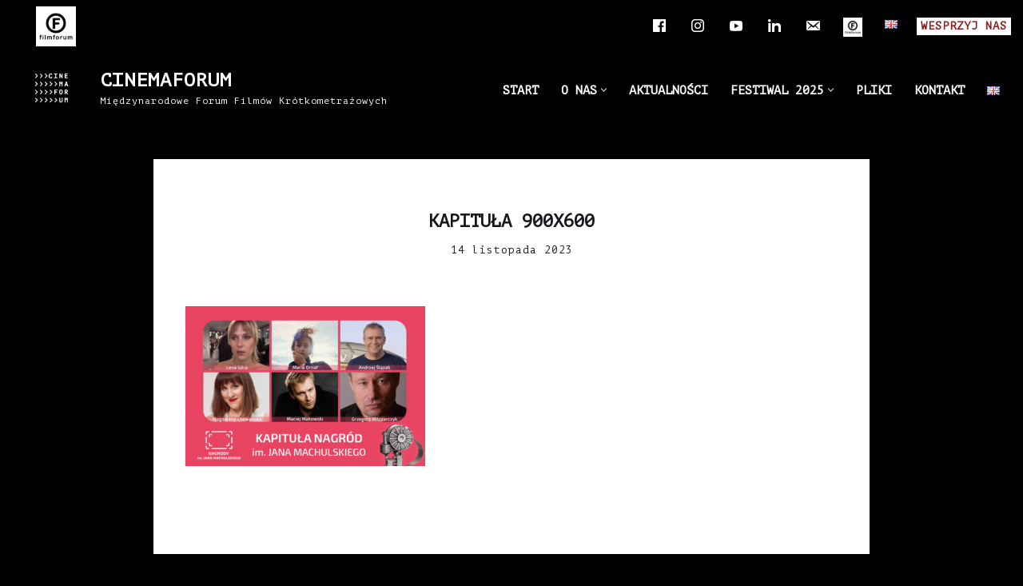

--- FILE ---
content_type: text/html; charset=UTF-8
request_url: https://cinemaforum.pl/kapitula-nagrod-im-jana-machulskiego-2023/kapitula-900x600/
body_size: 23479
content:
<!DOCTYPE html>
<html dir="ltr" lang="pl-PL" prefix="og: https://ogp.me/ns#">

<head>
	
	<meta charset="UTF-8">
	<meta name="viewport" content="width=device-width, initial-scale=1, minimum-scale=1">
	<link rel="profile" href="http://gmpg.org/xfn/11">
		<title>KAPITUŁA 900X600 - CINEMAFORUM</title>

		<!-- All in One SEO 4.9.0 - aioseo.com -->
	<meta name="robots" content="max-image-preview:large" />
	<meta name="author" content="Natalia Hluzow"/>
	<link rel="canonical" href="https://cinemaforum.pl/kapitula-nagrod-im-jana-machulskiego-2023/kapitula-900x600/" />
	<meta name="generator" content="All in One SEO (AIOSEO) 4.9.0" />
		<meta property="og:locale" content="pl_PL" />
		<meta property="og:site_name" content="CINEMAFORUM - Międzynarodowe Forum Filmów Krótkometrażowych" />
		<meta property="og:type" content="article" />
		<meta property="og:title" content="KAPITUŁA 900X600 - CINEMAFORUM" />
		<meta property="og:url" content="https://cinemaforum.pl/kapitula-nagrod-im-jana-machulskiego-2023/kapitula-900x600/" />
		<meta property="og:image" content="https://cinemaforum.pl/wp-content/uploads/2020/10/WING191109_224.jpg" />
		<meta property="og:image:secure_url" content="https://cinemaforum.pl/wp-content/uploads/2020/10/WING191109_224.jpg" />
		<meta property="og:image:width" content="1600" />
		<meta property="og:image:height" content="1067" />
		<meta property="article:published_time" content="2023-11-14T11:25:06+00:00" />
		<meta property="article:modified_time" content="2023-11-14T11:25:23+00:00" />
		<meta property="article:publisher" content="https://www.facebook.com/cinemaforumfestival" />
		<meta name="twitter:card" content="summary_large_image" />
		<meta name="twitter:title" content="KAPITUŁA 900X600 - CINEMAFORUM" />
		<meta name="twitter:image" content="https://cinemaforum.pl/wp-content/uploads/2020/10/WING191109_224.jpg" />
		<script type="application/ld+json" class="aioseo-schema">
			{"@context":"https:\/\/schema.org","@graph":[{"@type":"BreadcrumbList","@id":"https:\/\/cinemaforum.pl\/kapitula-nagrod-im-jana-machulskiego-2023\/kapitula-900x600\/#breadcrumblist","itemListElement":[{"@type":"ListItem","@id":"https:\/\/cinemaforum.pl#listItem","position":1,"name":"Home","item":"https:\/\/cinemaforum.pl","nextItem":{"@type":"ListItem","@id":"https:\/\/cinemaforum.pl\/kapitula-nagrod-im-jana-machulskiego-2023\/kapitula-900x600\/#listItem","name":"KAPITU\u0141A 900X600"}},{"@type":"ListItem","@id":"https:\/\/cinemaforum.pl\/kapitula-nagrod-im-jana-machulskiego-2023\/kapitula-900x600\/#listItem","position":2,"name":"KAPITU\u0141A 900X600","previousItem":{"@type":"ListItem","@id":"https:\/\/cinemaforum.pl#listItem","name":"Home"}}]},{"@type":"ItemPage","@id":"https:\/\/cinemaforum.pl\/kapitula-nagrod-im-jana-machulskiego-2023\/kapitula-900x600\/#itempage","url":"https:\/\/cinemaforum.pl\/kapitula-nagrod-im-jana-machulskiego-2023\/kapitula-900x600\/","name":"KAPITU\u0141A 900X600 - CINEMAFORUM","inLanguage":"pl-PL","isPartOf":{"@id":"https:\/\/cinemaforum.pl\/#website"},"breadcrumb":{"@id":"https:\/\/cinemaforum.pl\/kapitula-nagrod-im-jana-machulskiego-2023\/kapitula-900x600\/#breadcrumblist"},"author":{"@id":"https:\/\/cinemaforum.pl\/author\/promocja\/#author"},"creator":{"@id":"https:\/\/cinemaforum.pl\/author\/promocja\/#author"},"datePublished":"2023-11-14T12:25:06+01:00","dateModified":"2023-11-14T12:25:23+01:00"},{"@type":"Organization","@id":"https:\/\/cinemaforum.pl\/#organization","name":"CINEMAFORUM","description":"Mi\u0119dzynarodowe Forum Film\u00f3w Kr\u00f3tkometra\u017cowych","url":"https:\/\/cinemaforum.pl\/","telephone":"+48223920321","logo":{"@type":"ImageObject","url":"https:\/\/cinemaforum.pl\/wp-content\/uploads\/2021\/05\/cinemaforum_logo_black.png","@id":"https:\/\/cinemaforum.pl\/kapitula-nagrod-im-jana-machulskiego-2023\/kapitula-900x600\/#organizationLogo","width":383,"height":330},"image":{"@id":"https:\/\/cinemaforum.pl\/kapitula-nagrod-im-jana-machulskiego-2023\/kapitula-900x600\/#organizationLogo"},"sameAs":["https:\/\/www.instagram.com\/cinemaforumfestival\/","https:\/\/www.linkedin.com\/company\/filmforum","https:\/\/pl.wikipedia.org\/wiki\/Midzynarodowe_Forum_Niezalenych_Filmw_Fabularnych_im._Jana_Machulskiego"]},{"@type":"Person","@id":"https:\/\/cinemaforum.pl\/author\/promocja\/#author","url":"https:\/\/cinemaforum.pl\/author\/promocja\/","name":"Natalia Hluzow","image":{"@type":"ImageObject","@id":"https:\/\/cinemaforum.pl\/kapitula-nagrod-im-jana-machulskiego-2023\/kapitula-900x600\/#authorImage","url":"https:\/\/secure.gravatar.com\/avatar\/da712270a9930f52d5073e42d166c60285f838289d11f292deaa1feb3f6d2339?s=96&d=mm&r=g","width":96,"height":96,"caption":"Natalia Hluzow"}},{"@type":"WebSite","@id":"https:\/\/cinemaforum.pl\/#website","url":"https:\/\/cinemaforum.pl\/","name":"CINEMAFORUM","description":"Mi\u0119dzynarodowe Forum Film\u00f3w Kr\u00f3tkometra\u017cowych","inLanguage":"pl-PL","publisher":{"@id":"https:\/\/cinemaforum.pl\/#organization"}}]}
		</script>
		<!-- All in One SEO -->

<link rel='dns-prefetch' href='//www.googletagmanager.com' />
<link rel='dns-prefetch' href='//use.fontawesome.com' />
<link rel='dns-prefetch' href='//fonts.googleapis.com' />
<link rel="alternate" type="application/rss+xml" title="CINEMAFORUM &raquo; Kanał z wpisami" href="https://cinemaforum.pl/feed/" />
<link rel="alternate" type="application/rss+xml" title="CINEMAFORUM &raquo; Kanał z komentarzami" href="https://cinemaforum.pl/comments/feed/" />
<link rel="alternate" title="oEmbed (JSON)" type="application/json+oembed" href="https://cinemaforum.pl/wp-json/oembed/1.0/embed?url=https%3A%2F%2Fcinemaforum.pl%2Fkapitula-nagrod-im-jana-machulskiego-2023%2Fkapitula-900x600%2F&#038;lang=pl" />
<link rel="alternate" title="oEmbed (XML)" type="text/xml+oembed" href="https://cinemaforum.pl/wp-json/oembed/1.0/embed?url=https%3A%2F%2Fcinemaforum.pl%2Fkapitula-nagrod-im-jana-machulskiego-2023%2Fkapitula-900x600%2F&#038;format=xml&#038;lang=pl" />
<style id='wp-img-auto-sizes-contain-inline-css'>
img:is([sizes=auto i],[sizes^="auto," i]){contain-intrinsic-size:3000px 1500px}
/*# sourceURL=wp-img-auto-sizes-contain-inline-css */
</style>
<link rel='stylesheet' id='pt-cv-public-style-css' href='https://cinemaforum.pl/wp-content/plugins/content-views-query-and-display-post-page/public/assets/css/cv.css?ver=4.2' media='all' />
<style id='wp-emoji-styles-inline-css'>

	img.wp-smiley, img.emoji {
		display: inline !important;
		border: none !important;
		box-shadow: none !important;
		height: 1em !important;
		width: 1em !important;
		margin: 0 0.07em !important;
		vertical-align: -0.1em !important;
		background: none !important;
		padding: 0 !important;
	}
/*# sourceURL=wp-emoji-styles-inline-css */
</style>
<link rel='stylesheet' id='wp-block-library-css' href='https://cinemaforum.pl/wp-includes/css/dist/block-library/style.min.css?ver=6.9' media='all' />
<style id='wp-block-image-inline-css'>
.wp-block-image>a,.wp-block-image>figure>a{display:inline-block}.wp-block-image img{box-sizing:border-box;height:auto;max-width:100%;vertical-align:bottom}@media not (prefers-reduced-motion){.wp-block-image img.hide{visibility:hidden}.wp-block-image img.show{animation:show-content-image .4s}}.wp-block-image[style*=border-radius] img,.wp-block-image[style*=border-radius]>a{border-radius:inherit}.wp-block-image.has-custom-border img{box-sizing:border-box}.wp-block-image.aligncenter{text-align:center}.wp-block-image.alignfull>a,.wp-block-image.alignwide>a{width:100%}.wp-block-image.alignfull img,.wp-block-image.alignwide img{height:auto;width:100%}.wp-block-image .aligncenter,.wp-block-image .alignleft,.wp-block-image .alignright,.wp-block-image.aligncenter,.wp-block-image.alignleft,.wp-block-image.alignright{display:table}.wp-block-image .aligncenter>figcaption,.wp-block-image .alignleft>figcaption,.wp-block-image .alignright>figcaption,.wp-block-image.aligncenter>figcaption,.wp-block-image.alignleft>figcaption,.wp-block-image.alignright>figcaption{caption-side:bottom;display:table-caption}.wp-block-image .alignleft{float:left;margin:.5em 1em .5em 0}.wp-block-image .alignright{float:right;margin:.5em 0 .5em 1em}.wp-block-image .aligncenter{margin-left:auto;margin-right:auto}.wp-block-image :where(figcaption){margin-bottom:1em;margin-top:.5em}.wp-block-image.is-style-circle-mask img{border-radius:9999px}@supports ((-webkit-mask-image:none) or (mask-image:none)) or (-webkit-mask-image:none){.wp-block-image.is-style-circle-mask img{border-radius:0;-webkit-mask-image:url('data:image/svg+xml;utf8,<svg viewBox="0 0 100 100" xmlns="http://www.w3.org/2000/svg"><circle cx="50" cy="50" r="50"/></svg>');mask-image:url('data:image/svg+xml;utf8,<svg viewBox="0 0 100 100" xmlns="http://www.w3.org/2000/svg"><circle cx="50" cy="50" r="50"/></svg>');mask-mode:alpha;-webkit-mask-position:center;mask-position:center;-webkit-mask-repeat:no-repeat;mask-repeat:no-repeat;-webkit-mask-size:contain;mask-size:contain}}:root :where(.wp-block-image.is-style-rounded img,.wp-block-image .is-style-rounded img){border-radius:9999px}.wp-block-image figure{margin:0}.wp-lightbox-container{display:flex;flex-direction:column;position:relative}.wp-lightbox-container img{cursor:zoom-in}.wp-lightbox-container img:hover+button{opacity:1}.wp-lightbox-container button{align-items:center;backdrop-filter:blur(16px) saturate(180%);background-color:#5a5a5a40;border:none;border-radius:4px;cursor:zoom-in;display:flex;height:20px;justify-content:center;opacity:0;padding:0;position:absolute;right:16px;text-align:center;top:16px;width:20px;z-index:100}@media not (prefers-reduced-motion){.wp-lightbox-container button{transition:opacity .2s ease}}.wp-lightbox-container button:focus-visible{outline:3px auto #5a5a5a40;outline:3px auto -webkit-focus-ring-color;outline-offset:3px}.wp-lightbox-container button:hover{cursor:pointer;opacity:1}.wp-lightbox-container button:focus{opacity:1}.wp-lightbox-container button:focus,.wp-lightbox-container button:hover,.wp-lightbox-container button:not(:hover):not(:active):not(.has-background){background-color:#5a5a5a40;border:none}.wp-lightbox-overlay{box-sizing:border-box;cursor:zoom-out;height:100vh;left:0;overflow:hidden;position:fixed;top:0;visibility:hidden;width:100%;z-index:100000}.wp-lightbox-overlay .close-button{align-items:center;cursor:pointer;display:flex;justify-content:center;min-height:40px;min-width:40px;padding:0;position:absolute;right:calc(env(safe-area-inset-right) + 16px);top:calc(env(safe-area-inset-top) + 16px);z-index:5000000}.wp-lightbox-overlay .close-button:focus,.wp-lightbox-overlay .close-button:hover,.wp-lightbox-overlay .close-button:not(:hover):not(:active):not(.has-background){background:none;border:none}.wp-lightbox-overlay .lightbox-image-container{height:var(--wp--lightbox-container-height);left:50%;overflow:hidden;position:absolute;top:50%;transform:translate(-50%,-50%);transform-origin:top left;width:var(--wp--lightbox-container-width);z-index:9999999999}.wp-lightbox-overlay .wp-block-image{align-items:center;box-sizing:border-box;display:flex;height:100%;justify-content:center;margin:0;position:relative;transform-origin:0 0;width:100%;z-index:3000000}.wp-lightbox-overlay .wp-block-image img{height:var(--wp--lightbox-image-height);min-height:var(--wp--lightbox-image-height);min-width:var(--wp--lightbox-image-width);width:var(--wp--lightbox-image-width)}.wp-lightbox-overlay .wp-block-image figcaption{display:none}.wp-lightbox-overlay button{background:none;border:none}.wp-lightbox-overlay .scrim{background-color:#fff;height:100%;opacity:.9;position:absolute;width:100%;z-index:2000000}.wp-lightbox-overlay.active{visibility:visible}@media not (prefers-reduced-motion){.wp-lightbox-overlay.active{animation:turn-on-visibility .25s both}.wp-lightbox-overlay.active img{animation:turn-on-visibility .35s both}.wp-lightbox-overlay.show-closing-animation:not(.active){animation:turn-off-visibility .35s both}.wp-lightbox-overlay.show-closing-animation:not(.active) img{animation:turn-off-visibility .25s both}.wp-lightbox-overlay.zoom.active{animation:none;opacity:1;visibility:visible}.wp-lightbox-overlay.zoom.active .lightbox-image-container{animation:lightbox-zoom-in .4s}.wp-lightbox-overlay.zoom.active .lightbox-image-container img{animation:none}.wp-lightbox-overlay.zoom.active .scrim{animation:turn-on-visibility .4s forwards}.wp-lightbox-overlay.zoom.show-closing-animation:not(.active){animation:none}.wp-lightbox-overlay.zoom.show-closing-animation:not(.active) .lightbox-image-container{animation:lightbox-zoom-out .4s}.wp-lightbox-overlay.zoom.show-closing-animation:not(.active) .lightbox-image-container img{animation:none}.wp-lightbox-overlay.zoom.show-closing-animation:not(.active) .scrim{animation:turn-off-visibility .4s forwards}}@keyframes show-content-image{0%{visibility:hidden}99%{visibility:hidden}to{visibility:visible}}@keyframes turn-on-visibility{0%{opacity:0}to{opacity:1}}@keyframes turn-off-visibility{0%{opacity:1;visibility:visible}99%{opacity:0;visibility:visible}to{opacity:0;visibility:hidden}}@keyframes lightbox-zoom-in{0%{transform:translate(calc((-100vw + var(--wp--lightbox-scrollbar-width))/2 + var(--wp--lightbox-initial-left-position)),calc(-50vh + var(--wp--lightbox-initial-top-position))) scale(var(--wp--lightbox-scale))}to{transform:translate(-50%,-50%) scale(1)}}@keyframes lightbox-zoom-out{0%{transform:translate(-50%,-50%) scale(1);visibility:visible}99%{visibility:visible}to{transform:translate(calc((-100vw + var(--wp--lightbox-scrollbar-width))/2 + var(--wp--lightbox-initial-left-position)),calc(-50vh + var(--wp--lightbox-initial-top-position))) scale(var(--wp--lightbox-scale));visibility:hidden}}
/*# sourceURL=https://cinemaforum.pl/wp-includes/blocks/image/style.min.css */
</style>
<style id='wp-block-columns-inline-css'>
.wp-block-columns{box-sizing:border-box;display:flex;flex-wrap:wrap!important}@media (min-width:782px){.wp-block-columns{flex-wrap:nowrap!important}}.wp-block-columns{align-items:normal!important}.wp-block-columns.are-vertically-aligned-top{align-items:flex-start}.wp-block-columns.are-vertically-aligned-center{align-items:center}.wp-block-columns.are-vertically-aligned-bottom{align-items:flex-end}@media (max-width:781px){.wp-block-columns:not(.is-not-stacked-on-mobile)>.wp-block-column{flex-basis:100%!important}}@media (min-width:782px){.wp-block-columns:not(.is-not-stacked-on-mobile)>.wp-block-column{flex-basis:0;flex-grow:1}.wp-block-columns:not(.is-not-stacked-on-mobile)>.wp-block-column[style*=flex-basis]{flex-grow:0}}.wp-block-columns.is-not-stacked-on-mobile{flex-wrap:nowrap!important}.wp-block-columns.is-not-stacked-on-mobile>.wp-block-column{flex-basis:0;flex-grow:1}.wp-block-columns.is-not-stacked-on-mobile>.wp-block-column[style*=flex-basis]{flex-grow:0}:where(.wp-block-columns){margin-bottom:1.75em}:where(.wp-block-columns.has-background){padding:1.25em 2.375em}.wp-block-column{flex-grow:1;min-width:0;overflow-wrap:break-word;word-break:break-word}.wp-block-column.is-vertically-aligned-top{align-self:flex-start}.wp-block-column.is-vertically-aligned-center{align-self:center}.wp-block-column.is-vertically-aligned-bottom{align-self:flex-end}.wp-block-column.is-vertically-aligned-stretch{align-self:stretch}.wp-block-column.is-vertically-aligned-bottom,.wp-block-column.is-vertically-aligned-center,.wp-block-column.is-vertically-aligned-top{width:100%}
/*# sourceURL=https://cinemaforum.pl/wp-includes/blocks/columns/style.min.css */
</style>
<style id='wp-block-paragraph-inline-css'>
.is-small-text{font-size:.875em}.is-regular-text{font-size:1em}.is-large-text{font-size:2.25em}.is-larger-text{font-size:3em}.has-drop-cap:not(:focus):first-letter{float:left;font-size:8.4em;font-style:normal;font-weight:100;line-height:.68;margin:.05em .1em 0 0;text-transform:uppercase}body.rtl .has-drop-cap:not(:focus):first-letter{float:none;margin-left:.1em}p.has-drop-cap.has-background{overflow:hidden}:root :where(p.has-background){padding:1.25em 2.375em}:where(p.has-text-color:not(.has-link-color)) a{color:inherit}p.has-text-align-left[style*="writing-mode:vertical-lr"],p.has-text-align-right[style*="writing-mode:vertical-rl"]{rotate:180deg}
/*# sourceURL=https://cinemaforum.pl/wp-includes/blocks/paragraph/style.min.css */
</style>
<style id='wp-block-spacer-inline-css'>
.wp-block-spacer{clear:both}
/*# sourceURL=https://cinemaforum.pl/wp-includes/blocks/spacer/style.min.css */
</style>
<style id='global-styles-inline-css'>
:root{--wp--preset--aspect-ratio--square: 1;--wp--preset--aspect-ratio--4-3: 4/3;--wp--preset--aspect-ratio--3-4: 3/4;--wp--preset--aspect-ratio--3-2: 3/2;--wp--preset--aspect-ratio--2-3: 2/3;--wp--preset--aspect-ratio--16-9: 16/9;--wp--preset--aspect-ratio--9-16: 9/16;--wp--preset--color--black: #000000;--wp--preset--color--cyan-bluish-gray: #abb8c3;--wp--preset--color--white: #ffffff;--wp--preset--color--pale-pink: #f78da7;--wp--preset--color--vivid-red: #cf2e2e;--wp--preset--color--luminous-vivid-orange: #ff6900;--wp--preset--color--luminous-vivid-amber: #fcb900;--wp--preset--color--light-green-cyan: #7bdcb5;--wp--preset--color--vivid-green-cyan: #00d084;--wp--preset--color--pale-cyan-blue: #8ed1fc;--wp--preset--color--vivid-cyan-blue: #0693e3;--wp--preset--color--vivid-purple: #9b51e0;--wp--preset--color--neve-link-color: var(--nv-primary-accent);--wp--preset--color--neve-link-hover-color: var(--nv-secondary-accent);--wp--preset--color--nv-site-bg: var(--nv-site-bg);--wp--preset--color--nv-light-bg: var(--nv-light-bg);--wp--preset--color--nv-dark-bg: var(--nv-dark-bg);--wp--preset--color--neve-text-color: var(--nv-text-color);--wp--preset--color--nv-text-dark-bg: var(--nv-text-dark-bg);--wp--preset--color--nv-c-1: var(--nv-c-1);--wp--preset--color--nv-c-2: var(--nv-c-2);--wp--preset--gradient--vivid-cyan-blue-to-vivid-purple: linear-gradient(135deg,rgb(6,147,227) 0%,rgb(155,81,224) 100%);--wp--preset--gradient--light-green-cyan-to-vivid-green-cyan: linear-gradient(135deg,rgb(122,220,180) 0%,rgb(0,208,130) 100%);--wp--preset--gradient--luminous-vivid-amber-to-luminous-vivid-orange: linear-gradient(135deg,rgb(252,185,0) 0%,rgb(255,105,0) 100%);--wp--preset--gradient--luminous-vivid-orange-to-vivid-red: linear-gradient(135deg,rgb(255,105,0) 0%,rgb(207,46,46) 100%);--wp--preset--gradient--very-light-gray-to-cyan-bluish-gray: linear-gradient(135deg,rgb(238,238,238) 0%,rgb(169,184,195) 100%);--wp--preset--gradient--cool-to-warm-spectrum: linear-gradient(135deg,rgb(74,234,220) 0%,rgb(151,120,209) 20%,rgb(207,42,186) 40%,rgb(238,44,130) 60%,rgb(251,105,98) 80%,rgb(254,248,76) 100%);--wp--preset--gradient--blush-light-purple: linear-gradient(135deg,rgb(255,206,236) 0%,rgb(152,150,240) 100%);--wp--preset--gradient--blush-bordeaux: linear-gradient(135deg,rgb(254,205,165) 0%,rgb(254,45,45) 50%,rgb(107,0,62) 100%);--wp--preset--gradient--luminous-dusk: linear-gradient(135deg,rgb(255,203,112) 0%,rgb(199,81,192) 50%,rgb(65,88,208) 100%);--wp--preset--gradient--pale-ocean: linear-gradient(135deg,rgb(255,245,203) 0%,rgb(182,227,212) 50%,rgb(51,167,181) 100%);--wp--preset--gradient--electric-grass: linear-gradient(135deg,rgb(202,248,128) 0%,rgb(113,206,126) 100%);--wp--preset--gradient--midnight: linear-gradient(135deg,rgb(2,3,129) 0%,rgb(40,116,252) 100%);--wp--preset--font-size--small: 13px;--wp--preset--font-size--medium: 20px;--wp--preset--font-size--large: 36px;--wp--preset--font-size--x-large: 42px;--wp--preset--spacing--20: 0.44rem;--wp--preset--spacing--30: 0.67rem;--wp--preset--spacing--40: 1rem;--wp--preset--spacing--50: 1.5rem;--wp--preset--spacing--60: 2.25rem;--wp--preset--spacing--70: 3.38rem;--wp--preset--spacing--80: 5.06rem;--wp--preset--shadow--natural: 6px 6px 9px rgba(0, 0, 0, 0.2);--wp--preset--shadow--deep: 12px 12px 50px rgba(0, 0, 0, 0.4);--wp--preset--shadow--sharp: 6px 6px 0px rgba(0, 0, 0, 0.2);--wp--preset--shadow--outlined: 6px 6px 0px -3px rgb(255, 255, 255), 6px 6px rgb(0, 0, 0);--wp--preset--shadow--crisp: 6px 6px 0px rgb(0, 0, 0);}:where(.is-layout-flex){gap: 0.5em;}:where(.is-layout-grid){gap: 0.5em;}body .is-layout-flex{display: flex;}.is-layout-flex{flex-wrap: wrap;align-items: center;}.is-layout-flex > :is(*, div){margin: 0;}body .is-layout-grid{display: grid;}.is-layout-grid > :is(*, div){margin: 0;}:where(.wp-block-columns.is-layout-flex){gap: 2em;}:where(.wp-block-columns.is-layout-grid){gap: 2em;}:where(.wp-block-post-template.is-layout-flex){gap: 1.25em;}:where(.wp-block-post-template.is-layout-grid){gap: 1.25em;}.has-black-color{color: var(--wp--preset--color--black) !important;}.has-cyan-bluish-gray-color{color: var(--wp--preset--color--cyan-bluish-gray) !important;}.has-white-color{color: var(--wp--preset--color--white) !important;}.has-pale-pink-color{color: var(--wp--preset--color--pale-pink) !important;}.has-vivid-red-color{color: var(--wp--preset--color--vivid-red) !important;}.has-luminous-vivid-orange-color{color: var(--wp--preset--color--luminous-vivid-orange) !important;}.has-luminous-vivid-amber-color{color: var(--wp--preset--color--luminous-vivid-amber) !important;}.has-light-green-cyan-color{color: var(--wp--preset--color--light-green-cyan) !important;}.has-vivid-green-cyan-color{color: var(--wp--preset--color--vivid-green-cyan) !important;}.has-pale-cyan-blue-color{color: var(--wp--preset--color--pale-cyan-blue) !important;}.has-vivid-cyan-blue-color{color: var(--wp--preset--color--vivid-cyan-blue) !important;}.has-vivid-purple-color{color: var(--wp--preset--color--vivid-purple) !important;}.has-neve-link-color-color{color: var(--wp--preset--color--neve-link-color) !important;}.has-neve-link-hover-color-color{color: var(--wp--preset--color--neve-link-hover-color) !important;}.has-nv-site-bg-color{color: var(--wp--preset--color--nv-site-bg) !important;}.has-nv-light-bg-color{color: var(--wp--preset--color--nv-light-bg) !important;}.has-nv-dark-bg-color{color: var(--wp--preset--color--nv-dark-bg) !important;}.has-neve-text-color-color{color: var(--wp--preset--color--neve-text-color) !important;}.has-nv-text-dark-bg-color{color: var(--wp--preset--color--nv-text-dark-bg) !important;}.has-nv-c-1-color{color: var(--wp--preset--color--nv-c-1) !important;}.has-nv-c-2-color{color: var(--wp--preset--color--nv-c-2) !important;}.has-black-background-color{background-color: var(--wp--preset--color--black) !important;}.has-cyan-bluish-gray-background-color{background-color: var(--wp--preset--color--cyan-bluish-gray) !important;}.has-white-background-color{background-color: var(--wp--preset--color--white) !important;}.has-pale-pink-background-color{background-color: var(--wp--preset--color--pale-pink) !important;}.has-vivid-red-background-color{background-color: var(--wp--preset--color--vivid-red) !important;}.has-luminous-vivid-orange-background-color{background-color: var(--wp--preset--color--luminous-vivid-orange) !important;}.has-luminous-vivid-amber-background-color{background-color: var(--wp--preset--color--luminous-vivid-amber) !important;}.has-light-green-cyan-background-color{background-color: var(--wp--preset--color--light-green-cyan) !important;}.has-vivid-green-cyan-background-color{background-color: var(--wp--preset--color--vivid-green-cyan) !important;}.has-pale-cyan-blue-background-color{background-color: var(--wp--preset--color--pale-cyan-blue) !important;}.has-vivid-cyan-blue-background-color{background-color: var(--wp--preset--color--vivid-cyan-blue) !important;}.has-vivid-purple-background-color{background-color: var(--wp--preset--color--vivid-purple) !important;}.has-neve-link-color-background-color{background-color: var(--wp--preset--color--neve-link-color) !important;}.has-neve-link-hover-color-background-color{background-color: var(--wp--preset--color--neve-link-hover-color) !important;}.has-nv-site-bg-background-color{background-color: var(--wp--preset--color--nv-site-bg) !important;}.has-nv-light-bg-background-color{background-color: var(--wp--preset--color--nv-light-bg) !important;}.has-nv-dark-bg-background-color{background-color: var(--wp--preset--color--nv-dark-bg) !important;}.has-neve-text-color-background-color{background-color: var(--wp--preset--color--neve-text-color) !important;}.has-nv-text-dark-bg-background-color{background-color: var(--wp--preset--color--nv-text-dark-bg) !important;}.has-nv-c-1-background-color{background-color: var(--wp--preset--color--nv-c-1) !important;}.has-nv-c-2-background-color{background-color: var(--wp--preset--color--nv-c-2) !important;}.has-black-border-color{border-color: var(--wp--preset--color--black) !important;}.has-cyan-bluish-gray-border-color{border-color: var(--wp--preset--color--cyan-bluish-gray) !important;}.has-white-border-color{border-color: var(--wp--preset--color--white) !important;}.has-pale-pink-border-color{border-color: var(--wp--preset--color--pale-pink) !important;}.has-vivid-red-border-color{border-color: var(--wp--preset--color--vivid-red) !important;}.has-luminous-vivid-orange-border-color{border-color: var(--wp--preset--color--luminous-vivid-orange) !important;}.has-luminous-vivid-amber-border-color{border-color: var(--wp--preset--color--luminous-vivid-amber) !important;}.has-light-green-cyan-border-color{border-color: var(--wp--preset--color--light-green-cyan) !important;}.has-vivid-green-cyan-border-color{border-color: var(--wp--preset--color--vivid-green-cyan) !important;}.has-pale-cyan-blue-border-color{border-color: var(--wp--preset--color--pale-cyan-blue) !important;}.has-vivid-cyan-blue-border-color{border-color: var(--wp--preset--color--vivid-cyan-blue) !important;}.has-vivid-purple-border-color{border-color: var(--wp--preset--color--vivid-purple) !important;}.has-neve-link-color-border-color{border-color: var(--wp--preset--color--neve-link-color) !important;}.has-neve-link-hover-color-border-color{border-color: var(--wp--preset--color--neve-link-hover-color) !important;}.has-nv-site-bg-border-color{border-color: var(--wp--preset--color--nv-site-bg) !important;}.has-nv-light-bg-border-color{border-color: var(--wp--preset--color--nv-light-bg) !important;}.has-nv-dark-bg-border-color{border-color: var(--wp--preset--color--nv-dark-bg) !important;}.has-neve-text-color-border-color{border-color: var(--wp--preset--color--neve-text-color) !important;}.has-nv-text-dark-bg-border-color{border-color: var(--wp--preset--color--nv-text-dark-bg) !important;}.has-nv-c-1-border-color{border-color: var(--wp--preset--color--nv-c-1) !important;}.has-nv-c-2-border-color{border-color: var(--wp--preset--color--nv-c-2) !important;}.has-vivid-cyan-blue-to-vivid-purple-gradient-background{background: var(--wp--preset--gradient--vivid-cyan-blue-to-vivid-purple) !important;}.has-light-green-cyan-to-vivid-green-cyan-gradient-background{background: var(--wp--preset--gradient--light-green-cyan-to-vivid-green-cyan) !important;}.has-luminous-vivid-amber-to-luminous-vivid-orange-gradient-background{background: var(--wp--preset--gradient--luminous-vivid-amber-to-luminous-vivid-orange) !important;}.has-luminous-vivid-orange-to-vivid-red-gradient-background{background: var(--wp--preset--gradient--luminous-vivid-orange-to-vivid-red) !important;}.has-very-light-gray-to-cyan-bluish-gray-gradient-background{background: var(--wp--preset--gradient--very-light-gray-to-cyan-bluish-gray) !important;}.has-cool-to-warm-spectrum-gradient-background{background: var(--wp--preset--gradient--cool-to-warm-spectrum) !important;}.has-blush-light-purple-gradient-background{background: var(--wp--preset--gradient--blush-light-purple) !important;}.has-blush-bordeaux-gradient-background{background: var(--wp--preset--gradient--blush-bordeaux) !important;}.has-luminous-dusk-gradient-background{background: var(--wp--preset--gradient--luminous-dusk) !important;}.has-pale-ocean-gradient-background{background: var(--wp--preset--gradient--pale-ocean) !important;}.has-electric-grass-gradient-background{background: var(--wp--preset--gradient--electric-grass) !important;}.has-midnight-gradient-background{background: var(--wp--preset--gradient--midnight) !important;}.has-small-font-size{font-size: var(--wp--preset--font-size--small) !important;}.has-medium-font-size{font-size: var(--wp--preset--font-size--medium) !important;}.has-large-font-size{font-size: var(--wp--preset--font-size--large) !important;}.has-x-large-font-size{font-size: var(--wp--preset--font-size--x-large) !important;}
:where(.wp-block-columns.is-layout-flex){gap: 2em;}:where(.wp-block-columns.is-layout-grid){gap: 2em;}
/*# sourceURL=global-styles-inline-css */
</style>
<style id='core-block-supports-inline-css'>
.wp-container-core-columns-is-layout-b815d019{flex-wrap:nowrap;}
/*# sourceURL=core-block-supports-inline-css */
</style>

<style id='classic-theme-styles-inline-css'>
/*! This file is auto-generated */
.wp-block-button__link{color:#fff;background-color:#32373c;border-radius:9999px;box-shadow:none;text-decoration:none;padding:calc(.667em + 2px) calc(1.333em + 2px);font-size:1.125em}.wp-block-file__button{background:#32373c;color:#fff;text-decoration:none}
/*# sourceURL=/wp-includes/css/classic-themes.min.css */
</style>
<style id='font-awesome-svg-styles-default-inline-css'>
.svg-inline--fa {
  display: inline-block;
  height: 1em;
  overflow: visible;
  vertical-align: -.125em;
}
/*# sourceURL=font-awesome-svg-styles-default-inline-css */
</style>
<link rel='stylesheet' id='font-awesome-svg-styles-css' href='https://cinemaforum.pl/wp-content/uploads/font-awesome/v7.1.0/css/svg-with-js.css' media='all' />
<style id='font-awesome-svg-styles-inline-css'>
   .wp-block-font-awesome-icon svg::before,
   .wp-rich-text-font-awesome-icon svg::before {content: unset;}
/*# sourceURL=font-awesome-svg-styles-inline-css */
</style>
<link rel='stylesheet' id='contact-form-7-css' href='https://cinemaforum.pl/wp-content/plugins/contact-form-7/includes/css/styles.css?ver=6.1.3' media='all' />
<link rel='stylesheet' id='menu-image-css' href='https://cinemaforum.pl/wp-content/plugins/menu-image/includes/css/menu-image.css?ver=3.13' media='all' />
<link rel='stylesheet' id='dashicons-css' href='https://cinemaforum.pl/wp-includes/css/dashicons.min.css?ver=6.9' media='all' />
<link rel='stylesheet' id='rt-fontawsome-css' href='https://cinemaforum.pl/wp-content/plugins/the-post-grid/assets/vendor/font-awesome/css/font-awesome.min.css?ver=7.8.8' media='all' />
<link rel='stylesheet' id='rt-tpg-css' href='https://cinemaforum.pl/wp-content/plugins/the-post-grid/assets/css/thepostgrid.min.css?ver=7.8.8' media='all' />
<link rel='stylesheet' id='neve-style-css' href='https://cinemaforum.pl/wp-content/themes/neve/style-main-new.min.css?ver=4.1.4' media='all' />
<style id='neve-style-inline-css'>
.is-menu-sidebar .header-menu-sidebar { visibility: visible; }.is-menu-sidebar.menu_sidebar_slide_left .header-menu-sidebar { transform: translate3d(0, 0, 0); left: 0; }.is-menu-sidebar.menu_sidebar_slide_right .header-menu-sidebar { transform: translate3d(0, 0, 0); right: 0; }.is-menu-sidebar.menu_sidebar_pull_right .header-menu-sidebar, .is-menu-sidebar.menu_sidebar_pull_left .header-menu-sidebar { transform: translateX(0); }.is-menu-sidebar.menu_sidebar_dropdown .header-menu-sidebar { height: auto; }.is-menu-sidebar.menu_sidebar_dropdown .header-menu-sidebar-inner { max-height: 400px; padding: 20px 0; }.is-menu-sidebar.menu_sidebar_full_canvas .header-menu-sidebar { opacity: 1; }.header-menu-sidebar .menu-item-nav-search:not(.floating) { pointer-events: none; }.header-menu-sidebar .menu-item-nav-search .is-menu-sidebar { pointer-events: unset; }
.page .neve-main, .single:not(.single-product) .neve-main{ margin:var(--c-vspace) }
.nv-meta-list li.meta:not(:last-child):after { content:"" }.nv-meta-list .no-mobile{
			display:none;
		}.nv-meta-list li.last::after{
			content: ""!important;
		}@media (min-width: 769px) {
			.nv-meta-list .no-mobile {
				display: inline-block;
			}
			.nv-meta-list li.last:not(:last-child)::after {
		 		content: "" !important;
			}
		}
.nav-ul li .caret svg, .nav-ul li .caret img{width:var(--smiconsize, 0.5em);height:var(--smiconsize, 0.5em);}.nav-ul .sub-menu li {border-style: var(--itembstyle);}
 :root{ --container: 748px;--postwidth:100%; --primarybtnbg: var(--nv-primary-accent); --primarybtnhoverbg: var(--nv-primary-accent); --primarybtncolor: var(--nv-text-dark-bg); --secondarybtncolor: var(--nv-primary-accent); --primarybtnhovercolor: var(--nv-dark-bg); --secondarybtnhovercolor: var(--nv-primary-accent);--primarybtnborderradius:0;--secondarybtnborderradius:0;--secondarybtnborderwidth:3px;--btnpadding:13px 15px;--primarybtnpadding:13px 15px;--secondarybtnpadding:calc(13px - 3px) calc(15px - 3px); --btnlineheight: 1.6em; --btntexttransform: uppercase; --bodyfontfamily: "PT Mono"; --bodyfontsize: 15px; --bodylineheight: 1.6em; --bodyletterspacing: 0px; --bodyfontweight: 400; --bodytexttransform: none; --h1fontsize: 1.5em; --h1fontweight: 700; --h1lineheight: 1.6em; --h1letterspacing: 0px; --h1texttransform: uppercase; --h2fontsize: 1.3em; --h2fontweight: 600; --h2lineheight: 1.6em; --h2letterspacing: 0px; --h2texttransform: none; --h3fontsize: 1.1em; --h3fontweight: 600; --h3lineheight: 1.6em; --h3letterspacing: 0px; --h3texttransform: none; --h4fontsize: 1em; --h4fontweight: 600; --h4lineheight: 1.6em; --h4letterspacing: 0px; --h4texttransform: none; --h5fontsize: 0.75em; --h5fontweight: 600; --h5lineheight: 1.6em; --h5letterspacing: 0px; --h5texttransform: none; --h6fontsize: 0.75em; --h6fontweight: 600; --h6lineheight: 1.6em; --h6letterspacing: 0px; --h6texttransform: none;--formfieldborderwidth:2px;--formfieldborderradius:0 0 0 0;; --formfieldbgcolor: var(--nv-site-bg); --formfieldbordercolor: #dddddd; --formfieldcolor: var(--nv-text-color);--formfieldpadding:10px 12px; } .nv-index-posts{ --borderradius:0px; } .single-post-container .alignfull > [class*="__inner-container"], .single-post-container .alignwide > [class*="__inner-container"]{ max-width:718px } .nv-meta-list{ --avatarsize: 20px; } .single .nv-meta-list{ --avatarsize: 20px; } .blog .blog-entry-title, .archive .blog-entry-title{ --fontweight: 600; } .nv-is-boxed.nv-comments-wrap{ --padding:20px; } .nv-is-boxed.comment-respond{ --padding:20px; } .nv-single-post-wrap{ --spacing: 60px; } .single:not(.single-product), .page{ --c-vspace:0 0 0 0;; } .single:not(.single-product) .neve-main{ --c-vspace:0 0 0 0;; } .global-styled{ --bgcolor: var(--nv-site-bg); } .header-top{ --rowbcolor: var(--nv-light-bg); --color: var(--nv-primary-accent); --bgcolor: #000000; } .header-main{ --rowbcolor: var(--nv-light-bg); --color: #ffffff; --bgcolor: #000000; } .header-bottom{ --rowbcolor: var(--nv-light-bg); --color: #fefefe; --bgcolor: #000000; } .header-menu-sidebar-bg{ --justify: flex-start; --textalign: left;--flexg: 1;--wrapdropdownwidth: auto; --color: #fefefe; --bgcolor: rgba(0,0,0,0.73); } .header-menu-sidebar{ width: 360px; } .builder-item--logo{ --maxwidth: 70px; --fs: 12px;--padding:10px 0 10px 0;;--margin:0; --textalign: left;--justify: flex-start; } .builder-item--nav-icon,.header-menu-sidebar .close-sidebar-panel .navbar-toggle{ --borderradius:0; } .builder-item--nav-icon{ --label-margin:0 5px 0 0;;--padding:10px 15px;--margin:0; } .builder-item--primary-menu{ --color: #ffffff; --hovercolor: var(--nv-secondary-accent); --hovertextcolor: var(--nv-text-color); --activecolor: var(--nv-primary-accent); --spacing: 20px; --height: 25px; --smiconsize: 7px;--padding:0;--margin:0; --fontsize: 1em; --lineheight: 1.6em; --letterspacing: 0px; --fontweight: 700; --texttransform: uppercase; --iconsize: 1em; } .builder-item--primary-menu .sub-menu{ --bstyle: none; --itembstyle: none; } .hfg-is-group.has-primary-menu .inherit-ff{ --inheritedfw: 700; } .builder-item--button_base{ --primarybtnbg: #ffffff; --primarybtncolor: #931b1e; --primarybtnhoverbg: var(--nv-primary-accent); --primarybtnhovercolor: #fff;--primarybtnborderradius:0;--primarybtnshadow:none;--primarybtnhovershadow:none;--padding:8px 12px;--margin:0; } .builder-item--custom_html{ --padding:0;--margin:0; --fontsize: 1em; --lineheight: 1.6; --letterspacing: 0px; --fontweight: 500; --texttransform: none; --iconsize: 1em; --textalign: left;--justify: flex-start; } .builder-item--secondary-menu{ --color: #fefefe; --hovercolor: var(--nv-secondary-accent); --hovertextcolor: var(--nv-text-color); --activecolor: #ec008c; --spacing: 20px; --height: 25px;--padding:0;--margin:0; --fontsize: 1em; --lineheight: 1.6; --letterspacing: 0px; --fontweight: 500; --texttransform: none; --iconsize: 1em; } .hfg-is-group.has-secondary-menu .inherit-ff{ --inheritedfw: 500; } .builder-item--logo_2{ --maxwidth: 80px; --fs: 24px;--padding:10px 0;--margin:0; --textalign: left;--justify: flex-start; } .footer-top-inner .row{ grid-template-columns:1fr; --valign: center; } .footer-top{ --rowbcolor: var(--nv-light-bg); --color: var(--nv-text-color); --bgcolor: #f5f5f5; } .footer-main-inner .row{ grid-template-columns:1fr; --valign: center; } .footer-main{ --height:200px;--rowbwidth:0px; --rowbcolor: var(--nv-light-bg); --color: #000000; --bgcolor: #ffffff; } .footer-bottom-inner .row{ grid-template-columns:repeat(4, 1fr); --valign: center; } .footer-bottom{ --rowbcolor: var(--nv-light-bg); --color: var(--nv-text-dark-bg); --bgcolor: #000000; } .builder-item--footer-one-widgets{ --padding:0;--margin:20px 0 0 0;; --textalign: left;--justify: flex-start; } .builder-item--footer-two-widgets{ --padding:0;--margin:0; --textalign: center;--justify: center; } .builder-item--footer-three-widgets{ --padding:0;--margin:0; --textalign: center;--justify: center; } .builder-item--footer-four-widgets{ --padding:0;--margin:0; --textalign: right;--justify: flex-end; } .builder-item--footer-menu{ --color: var(--nv-secondary-accent); --hovercolor: var(--nv-primary-accent); --spacing: 20px; --height: 25px;--padding:0;--margin:0; --fontsize: 1em; --lineheight: 1.6; --letterspacing: 0px; --fontweight: 500; --texttransform: none; --iconsize: 1em; --textalign: center;--justify: center; } .builder-item--widget-area-4{ --padding:0;--margin:0; --textalign: left;--justify: flex-start; } .page_header-top{ --rowbcolor: var(--nv-light-bg); --color: var(--nv-text-color); --bgcolor: var(--nv-site-bg); } .page_header-bottom{ --rowbcolor: var(--nv-light-bg); --color: var(--nv-text-color); --bgcolor: var(--nv-site-bg); } .scroll-to-top{ --color: var(--nv-text-dark-bg);--padding:8px 10px; --borderradius: 3px; --bgcolor: var(--nv-primary-accent); --hovercolor: var(--nv-text-dark-bg); --hoverbgcolor: var(--nv-primary-accent);--size:16px; } @media(min-width: 576px){ :root{ --container: 992px;--postwidth:100%;--btnpadding:13px 15px;--primarybtnpadding:13px 15px;--secondarybtnpadding:calc(13px - 3px) calc(15px - 3px); --btnlineheight: 1.6em; --bodyfontsize: 16px; --bodylineheight: 1.6em; --bodyletterspacing: 0px; --h1fontsize: 1.5em; --h1lineheight: 1.6em; --h1letterspacing: 0px; --h2fontsize: 1.3em; --h2lineheight: 1.6em; --h2letterspacing: 0px; --h3fontsize: 1.1em; --h3lineheight: 1.6em; --h3letterspacing: 0px; --h4fontsize: 1em; --h4lineheight: 1.6em; --h4letterspacing: 0px; --h5fontsize: 0.75em; --h5lineheight: 1.6em; --h5letterspacing: 0px; --h6fontsize: 0.75em; --h6lineheight: 1.6em; --h6letterspacing: 0px; } .single-post-container .alignfull > [class*="__inner-container"], .single-post-container .alignwide > [class*="__inner-container"]{ max-width:962px } .nv-meta-list{ --avatarsize: 20px; } .single .nv-meta-list{ --avatarsize: 20px; } .nv-is-boxed.nv-comments-wrap{ --padding:30px; } .nv-is-boxed.comment-respond{ --padding:30px; } .nv-single-post-wrap{ --spacing: 60px; } .single:not(.single-product), .page{ --c-vspace:0 0 0 0;; } .single:not(.single-product) .neve-main{ --c-vspace:0 0 0 0;; } .header-menu-sidebar-bg{ --justify: flex-start; --textalign: left;--flexg: 1;--wrapdropdownwidth: auto; } .header-menu-sidebar{ width: 360px; } .builder-item--logo{ --maxwidth: 60px; --fs: 24px;--padding:10px 0 10px 10px;;--margin:0; --textalign: left;--justify: flex-start; } .builder-item--nav-icon{ --label-margin:0 5px 0 0;;--padding:10px 15px;--margin:0; } .builder-item--primary-menu{ --spacing: 20px; --height: 25px; --smiconsize: 7px;--padding:0;--margin:0; --fontsize: 1em; --lineheight: 1.6em; --letterspacing: 0px; --iconsize: 1em; } .builder-item--button_base{ --padding:8px 12px;--margin:0; } .builder-item--custom_html{ --padding:0;--margin:0; --fontsize: 1em; --lineheight: 1.6; --letterspacing: 0px; --iconsize: 1em; --textalign: left;--justify: flex-start; } .builder-item--secondary-menu{ --spacing: 20px; --height: 25px;--padding:0;--margin:0; --fontsize: 1em; --lineheight: 1.6; --letterspacing: 0px; --iconsize: 1em; } .builder-item--logo_2{ --maxwidth: 120px; --fs: 24px;--padding:10px 0;--margin:0; --textalign: left;--justify: flex-start; } .footer-main{ --rowbwidth:0px; } .builder-item--footer-one-widgets{ --padding:0;--margin:10px 0 0 0;; --textalign: left;--justify: flex-start; } .builder-item--footer-two-widgets{ --padding:0;--margin:0; --textalign: center;--justify: center; } .builder-item--footer-three-widgets{ --padding:0;--margin:0; --textalign: center;--justify: center; } .builder-item--footer-four-widgets{ --padding:0;--margin:0; --textalign: right;--justify: flex-end; } .builder-item--footer-menu{ --spacing: 20px; --height: 25px;--padding:0;--margin:0; --fontsize: 1em; --lineheight: 1.6; --letterspacing: 0px; --iconsize: 1em; --textalign: left;--justify: flex-start; } .builder-item--widget-area-4{ --padding:0;--margin:0; --textalign: left;--justify: flex-start; } .scroll-to-top{ --padding:8px 10px;--size:16px; } }@media(min-width: 960px){ :root{ --container: 1500px;--postwidth:33.333333333333%;--btnpadding:13px 15px;--primarybtnpadding:13px 15px;--secondarybtnpadding:calc(13px - 3px) calc(15px - 3px); --btnlineheight: 1.6em; --bodyfontsize: 14px; --bodylineheight: 1.4em; --bodyletterspacing: 1px; --h1fontsize: 1.6em; --h1lineheight: 1.6em; --h1letterspacing: 0px; --h2fontsize: 1.6em; --h2lineheight: 1.6em; --h2letterspacing: 0px; --h3fontsize: 1.5em; --h3lineheight: 1.6em; --h3letterspacing: 0px; --h4fontsize: 1.25em; --h4lineheight: 1.6em; --h4letterspacing: 0px; --h5fontsize: 1em; --h5lineheight: 1.6em; --h5letterspacing: 0px; --h6fontsize: 1em; --h6lineheight: 1.6em; --h6letterspacing: 0px; } body:not(.single):not(.archive):not(.blog):not(.search):not(.error404) .neve-main > .container .col, body.post-type-archive-course .neve-main > .container .col, body.post-type-archive-llms_membership .neve-main > .container .col{ max-width: 70%; } body:not(.single):not(.archive):not(.blog):not(.search):not(.error404) .nv-sidebar-wrap, body.post-type-archive-course .nv-sidebar-wrap, body.post-type-archive-llms_membership .nv-sidebar-wrap{ max-width: 30%; } .neve-main > .archive-container .nv-index-posts.col{ max-width: 70%; } .neve-main > .archive-container .nv-sidebar-wrap{ max-width: 30%; } .neve-main > .single-post-container .nv-single-post-wrap.col{ max-width: 70%; } .single-post-container .alignfull > [class*="__inner-container"], .single-post-container .alignwide > [class*="__inner-container"]{ max-width:1020px } .container-fluid.single-post-container .alignfull > [class*="__inner-container"], .container-fluid.single-post-container .alignwide > [class*="__inner-container"]{ max-width:calc(70% + 15px) } .neve-main > .single-post-container .nv-sidebar-wrap{ max-width: 30%; } .nv-meta-list{ --avatarsize: 20px; } .single .nv-meta-list{ --avatarsize: 20px; } .blog .blog-entry-title, .archive .blog-entry-title{ --lineheight: 1.1em; } .nv-is-boxed.nv-comments-wrap{ --padding:40px; } .nv-is-boxed.comment-respond{ --padding:40px; } .nv-single-post-wrap{ --spacing: 60px; } .single:not(.single-product), .page{ --c-vspace:40px 0 0 0;; } .single:not(.single-product) .neve-main{ --c-vspace:20px 0 60px 0;; } .header-top{ --height:44px; } .header-menu-sidebar-bg{ --justify: flex-start; --textalign: left;--flexg: 1;--wrapdropdownwidth: auto; } .header-menu-sidebar{ width: 360px; } .builder-item--logo{ --maxwidth: 60px; --fs: 24px;--padding:10px 0 15px 20px;;--margin:0; --textalign: left;--justify: flex-start; } .builder-item--nav-icon{ --label-margin:0 5px 0 0;;--padding:10px 15px;--margin:0; } .builder-item--primary-menu{ --spacing: 20px; --height: 25px; --smiconsize: 7px;--padding:0;--margin:10px; --fontsize: 1.1em; --lineheight: 1.6em; --letterspacing: 0px; --iconsize: 1.1em; } .builder-item--button_base{ --padding:0 5px;--margin:0; } .builder-item--custom_html{ --padding:0 0 0 30px;;--margin:0; --fontsize: 1em; --lineheight: 1.6; --letterspacing: 0px; --iconsize: 1em; --textalign: left;--justify: flex-start; } .builder-item--secondary-menu{ --spacing: 20px; --height: 18px;--padding:0;--margin:0; --fontsize: 1em; --lineheight: 1.6; --letterspacing: 0px; --iconsize: 1em; } .builder-item--logo_2{ --maxwidth: 120px; --fs: 24px;--padding:10px 0;--margin:0; --textalign: left;--justify: flex-start; } .footer-top{ --height:40px; } .footer-main{ --rowbwidth:0px; } .footer-bottom{ --height:200px; } .builder-item--footer-one-widgets{ --padding:0;--margin:0; --textalign: right;--justify: flex-end; } .builder-item--footer-two-widgets{ --padding:0;--margin:0; --textalign: left;--justify: flex-start; } .builder-item--footer-three-widgets{ --padding:0;--margin:0; --textalign: center;--justify: center; } .builder-item--footer-four-widgets{ --padding:0;--margin:0; --textalign: left;--justify: flex-start; } .builder-item--footer-menu{ --spacing: 25px; --height: 25px;--padding:0;--margin:0; --fontsize: 1em; --lineheight: 1.6; --letterspacing: 0px; --iconsize: 1em; --textalign: center;--justify: center; } .builder-item--widget-area-4{ --padding:0;--margin:0; --textalign: left;--justify: flex-start; } .scroll-to-top{ --padding:8px 10px;--size:16px; } }.scroll-to-top {right: 20px; border: none; position: fixed; bottom: 30px; display: none; opacity: 0; visibility: hidden; transition: opacity 0.3s ease-in-out, visibility 0.3s ease-in-out; align-items: center; justify-content: center; z-index: 999; } @supports (-webkit-overflow-scrolling: touch) { .scroll-to-top { bottom: 74px; } } .scroll-to-top.image { background-position: center; } .scroll-to-top .scroll-to-top-image { width: 100%; height: 100%; } .scroll-to-top .scroll-to-top-label { margin: 0; padding: 5px; } .scroll-to-top:hover { text-decoration: none; } .scroll-to-top.scroll-to-top-left {left: 20px; right: unset;} .scroll-to-top.scroll-show-mobile { display: flex; } @media (min-width: 960px) { .scroll-to-top { display: flex; } }.scroll-to-top { color: var(--color); padding: var(--padding); border-radius: var(--borderradius); background: var(--bgcolor); } .scroll-to-top:hover, .scroll-to-top:focus { color: var(--hovercolor); background: var(--hoverbgcolor); } .scroll-to-top-icon, .scroll-to-top.image .scroll-to-top-image { width: var(--size); height: var(--size); } .scroll-to-top-image { background-image: var(--bgimage); background-size: cover; }:root{--nv-primary-accent:#db2f5f;--nv-secondary-accent:#db2f5f;--nv-site-bg:#000000;--nv-light-bg:#f4f5f7;--nv-dark-bg:rgba(24,24,24,0.28);--nv-text-color:#14171c;--nv-text-dark-bg:#ffffff;--nv-c-1:#db2f5f;--nv-c-2:#db2f5f;--nv-fallback-ff:Arial, Helvetica, sans-serif;}
/*# sourceURL=neve-style-inline-css */
</style>
<link rel='stylesheet' id='neve-blog-pro-css' href='https://cinemaforum.pl/wp-content/plugins/neve-pro-addon/includes/modules/blog_pro/assets/style.min.css?ver=3.1.3' media='all' />
<link rel='stylesheet' id='font-awesome-official-css' href='https://use.fontawesome.com/releases/v7.1.0/css/all.css' media='all' integrity="sha384-YgSbYtJcfPnMV/aJ0UdQk84ctht/ckX0MrfQwxOhw43RMBw2WSaDSMVh4gQwLdE4" crossorigin="anonymous" />
<link rel='stylesheet' id='msl-main-css' href='https://cinemaforum.pl/wp-content/plugins/master-slider/public/assets/css/masterslider.main.css?ver=3.11.0' media='all' />
<link rel='stylesheet' id='msl-custom-css' href='https://cinemaforum.pl/wp-content/uploads/master-slider/custom.css?ver=3.1' media='all' />
<link rel='stylesheet' id='neve-google-font-pt-mono-css' href='//fonts.googleapis.com/css?family=PT+Mono%3A400%2C700%2C600%2C500&#038;display=swap&#038;subset=latin-ext&#038;ver=4.1.4' media='all' />
<link rel='stylesheet' id='font-awesome-official-v4shim-css' href='https://use.fontawesome.com/releases/v7.1.0/css/v4-shims.css' media='all' integrity="sha384-x7gY7KtJtebXMA+u0+29uPlUOz4p7j98RqgzQi1GfRXoi2lLDwinWvWfqWmlDB/i" crossorigin="anonymous" />
<!--n2css--><!--n2js--><script src="https://cinemaforum.pl/wp-includes/js/jquery/jquery.min.js?ver=3.7.1" id="jquery-core-js"></script>
<script src="https://cinemaforum.pl/wp-includes/js/jquery/jquery-migrate.min.js?ver=3.4.1" id="jquery-migrate-js"></script>

<!-- Fragment znacznika Google (gtag.js) dodany przez Site Kit -->
<!-- Fragment Google Analytics dodany przez Site Kit -->
<script src="https://www.googletagmanager.com/gtag/js?id=GT-PBG27FD" id="google_gtagjs-js" async></script>
<script id="google_gtagjs-js-after">
window.dataLayer = window.dataLayer || [];function gtag(){dataLayer.push(arguments);}
gtag("set","linker",{"domains":["cinemaforum.pl"]});
gtag("js", new Date());
gtag("set", "developer_id.dZTNiMT", true);
gtag("config", "GT-PBG27FD");
//# sourceURL=google_gtagjs-js-after
</script>
<link rel="https://api.w.org/" href="https://cinemaforum.pl/wp-json/" /><link rel="alternate" title="JSON" type="application/json" href="https://cinemaforum.pl/wp-json/wp/v2/media/12124" /><link rel="EditURI" type="application/rsd+xml" title="RSD" href="https://cinemaforum.pl/xmlrpc.php?rsd" />
<meta name="generator" content="WordPress 6.9" />
<link rel='shortlink' href='https://cinemaforum.pl/?p=12124' />
<meta name="generator" content="Site Kit by Google 1.166.0" /><script>var ms_grabbing_curosr = 'https://cinemaforum.pl/wp-content/plugins/master-slider/public/assets/css/common/grabbing.cur', ms_grab_curosr = 'https://cinemaforum.pl/wp-content/plugins/master-slider/public/assets/css/common/grab.cur';</script>
<meta name="generator" content="MasterSlider 3.11.0 - Responsive Touch Image Slider | avt.li/msf" />
        <style>
            :root {
                --tpg-primary-color: #0d6efd;
                --tpg-secondary-color: #0654c4;
                --tpg-primary-light: #c4d0ff
            }

                    </style>
		<link rel="icon" href="https://cinemaforum.pl/wp-content/uploads/2021/05/cropped-cinemaforum_znak_logo2-32x32.png" sizes="32x32" />
<link rel="icon" href="https://cinemaforum.pl/wp-content/uploads/2021/05/cropped-cinemaforum_znak_logo2-192x192.png" sizes="192x192" />
<link rel="apple-touch-icon" href="https://cinemaforum.pl/wp-content/uploads/2021/05/cropped-cinemaforum_znak_logo2-180x180.png" />
<meta name="msapplication-TileImage" content="https://cinemaforum.pl/wp-content/uploads/2021/05/cropped-cinemaforum_znak_logo2-270x270.png" />
		<style id="wp-custom-css">
			/*.site-logo h1, .site-logo p {
    font-family: inherit;
    font-size: 1.8em;
    margin-bottom: 0;
    font-weight: 600;
	margin-left:20px;
}
small {
    font-size: 1.3em;
	  font-weight: 800;
		margin-left:20px;
}*/

p {
	text-align: justify;}

.super-left p {
	text-align: left;}

.site-logo h1, .site-logo p {
	margin-left:20px;
}
small {
		margin-left:20px;
}
form input:read-write, form textarea, form select, form select option, form.wp-block-search input.wp-block-search__input {width: 100%}
div.dpt-author {
    display: none;
}

div.dpt-date:before {
	display: none;
}

/*białe tło na stronach*/
.nv-single-page-wrap {
	background-color: rgba(255,255,255);
	padding-top: 0px;
  padding-right: 40px;
  padding-bottom: 0px;
  padding-left: 40px;
	margin-bottom: 0px;
}
.nv-single-post-wrap {
	background-color: rgba(255,255,255);
	padding-top: 0px;
  padding-right: 40px;
  padding-bottom: 50px;
  padding-left: 40px;
	margin-top: 40px;
}
.nv-index-posts {
	background-color: rgba(255,255,255);
	padding-top: 40px;
  padding-right: 40px;
  padding-bottom: 0px;
  padding-left: 40px;
	margin-top: 0px;
}

.header {
		padding-bottom: 0px;
}

.editor-styles-wrapper {
  background-color: #ffffff !important;
}

.editor-styles-wrapper .block-editor-writing-flow {
  background-color: #ffffff !important;
  padding: 0 40px !important;
}

/*usunięcie górnego marginesu strony*/
.page .neve-main, .single:not(.single-product) .neve-main {
    margin-top: 0px;
}


/*zmiana koloru nagłówków w najnowszych wpisach > menu boczne*/
.widget_recent_entries a{color: #4077A3;
}
.widget_recent_entries a:hover {color: #a2839e;
}

/*zmiana koloru tła w formularzach*/
.widget select, .wp-block-search.wp-block-search__button-inside .wp-block-search__inside-wrapper, form input:read-write, form select, form select option, form textarea, form.wp-block-search input.wp-block-search__input {
	background: rgba(255,255,255,0.8);
}


/*wyśrodkowanie buttona w grid*/
#pt-cv-view-dpl33dhy .pt-cv-readmore {
display: block;
}

/*Wyświetlanie listy z menu z programem 2023 PL i EN jako buttony*/

#menu-program-2024-pl {
  list-style: none;
  padding: 0;
  margin: 0;
}

#menu-program-2024-pl li {
  display: block; 
  margin-right: 10px; 
	/* Odstęp między przyciskami */
}

#menu-program-2024-pl a {
  display: inline-block;
  padding: 10px 20px; /* Dostosuj pola wewnętrzne dla wyglądu przycisku */
  background-color: var(--nv-primary-accent); /* Kolor tła przycisku */
  color: #fff; /* Kolor tekstu */
  text-decoration: none; /* Usunięcie domyślnego podkreślenia odnośnika */
  border: 0px solid #007BFF; /* Obramowanie przycisku */
  border-radius: 0px; /* Zaokrąglenie rogów */
  transition: background-color 0.3s ease; /* Animacja zmiany koloru tła */
}

#menu-program-2024-pl a:hover {
  background-color: #4077A3; /* Kolor tła przycisku po najechaniu myszką */
}

#menu-program-2024-en {
  list-style: none;
  padding: 0;
  margin: 0;
}

#menu-program-2024-en li {
  display: block; 
  margin-right: 10px; /* Odstęp między przyciskami */
}

#menu-program-2024-en a {
  display: inline-block;
  padding: 10px 20px; /* Dostosuj pola wewnętrzne dla wyglądu przycisku */
  background-color: var(--nv-primary-accent); /* Kolor tła przycisku */
  color: #fff; /* Kolor tekstu */
  text-decoration: none; /* Usunięcie domyślnego podkreślenia odnośnika */
  border: 0px solid #007BFF; /* Obramowanie przycisku */
  border-radius: 0px; /* Zaokrąglenie rogów */
  transition: background-color 0.3s ease; /* Animacja zmiany koloru tła */
}

#menu-program-2024-en a:hover {
  background-color: #4077A3; /* Kolor tła przycisku po najechaniu myszką */
}

/*ANIMACJA STRZAŁKI*/
.triple-arrow {
  display: flex;
  gap: 10px;
  font-size: 32px; /* rozmiar grotów */
  cursor: pointer;
}

.triple-arrow .arrow {
  opacity: 0;
  transform: translateX(-20px);
  transition: transform 0.4s ease, opacity 0.4s ease;
}

/* po najechaniu kolejno się pojawiają */
.triple-arrow:hover .arrow:nth-child(1) {
  opacity: 1;
  transform: translateX(0);
  transition-delay: 0s;
}
.triple-arrow:hover .arrow:nth-child(2) {
  opacity: 1;
  transform: translateX(0);
  transition-delay: 0.1s;
}
.triple-arrow:hover .arrow:nth-child(3) {
  opacity: 1;
  transform: translateX(0);
  transition-delay: 0.2s;
}

/*ANIMACJA MAŁEJ STRZAŁKI*/
.triple-arrow-small {
  display: flex;
  gap: 10px;
  font-size: 16px; /* rozmiar grotów */
  cursor: pointer;
}

.triple-arrow-small .arrow {
  opacity: 0;
  transform: translateX(-20px);
  transition: transform 0.4s ease, opacity 0.4s ease;
}

/* po najechaniu kolejno się pojawiają */
.triple-arrow-small:hover .arrow:nth-child(1) {
  opacity: 1;
  transform: translateX(0);
  transition-delay: 0s;
}
.triple-arrow-small:hover .arrow:nth-child(2) {
  opacity: 1;
  transform: translateX(0);
  transition-delay: 0.1s;
}
.triple-arrow-small:hover .arrow:nth-child(3) {
  opacity: 1;
  transform: translateX(0);
  transition-delay: 0.2s;
}

/*BOOKERO*/
.field-note {
	display:none
}

.people-number-plus {
	display:none
}

.people-number-minus {
	display:none
}

h3.bookero-plugin-form-heading {
	display:none
}

h3.inquiry-title {
	display:none
}

.inquiry-actions {
	display:none
}

.required-fields-notice {
	display:none
}

#bookero-plugin-termin {margin-bottom: 20px;
background: white; 
	border: none}

#bookero-plugin-people-number {background: white;}

#bookero-plugin-customer-name {background: white;}

#bookero-plugin-customer-email{background: white; }

.bookero-plugin-header {
	display:none
}

.bookero-plugin-service-value {
	font-size: 1.2em
}

.submit-button {margin: 10px}

/*WIDGET BOCZNY*/

@media screen and (max-width: 768px){  .nv-sidebar-wrap {
	display: none;
}
	
	
/*ukrycie obrazków na urządzeniach mobilnych*/
@media (max-width: 767px) {
        .hide-on-mobile {
          display: none;
	}}
		</style>
		
	</head>

<body  class="attachment wp-singular attachment-template-default single single-attachment postid-12124 attachmentid-12124 attachment-png wp-custom-logo wp-theme-neve _masterslider _ms_version_3.11.0 rttpg rttpg-7.8.8 radius-frontend rttpg-body-wrap rttpg-flaticon  nv-blog-grid nv-sidebar-full-width menu_sidebar_slide_left" id="neve_body"  >
<div class="wrapper">
	
	<header class="header"  >
		<a class="neve-skip-link show-on-focus" href="#content" >
			Przejdź do treści		</a>
		<div id="header-grid"  class="hfg_header site-header">
	<div class="header--row header-top hide-on-mobile hide-on-tablet layout-full-contained header--row"
	data-row-id="top" data-show-on="desktop">

	<div
		class="header--row-inner header-top-inner">
		<div class="container">
			<div
				class="row row--wrapper"
				data-section="hfg_header_layout_top" >
				<div class="hfg-slot left"><div class="builder-item desktop-left"><div class="item--inner builder-item--custom_html"
		data-section="custom_html"
		data-item-id="custom_html">
	<div class="nv-html-content"> 	<p><a href="https://filmforum.pl/" target="_blank" rel="noopener"><img src="https://cinemaforum.pl/wp-content/uploads/2025/10/filmforum_logo_biale_2025.png" alt="" width="50" height="50" class="alignnone wp-image-12613" /></a></p>
</div>
	</div>

</div></div><div class="hfg-slot right"><div class="builder-item desktop-right hfg-is-group has-secondary-menu"><div class="item--inner builder-item--secondary-menu has_menu"
		data-section="secondary_menu_primary"
		data-item-id="secondary-menu">
	<div class="nv-top-bar">
	<div role="navigation" class="menu-content nav-menu-secondary"
		aria-label="Menu podrzędne">
		<ul id="secondary-menu-desktop-top" class="nav-ul"><li id="menu-item-8468" class="menu-item menu-item-type-custom menu-item-object-custom menu-item-8468"><div class="wrap"><a target="_blank" href="https://www.facebook.com/cinemaforumfestival"><span class="menu-image-title-hide menu-image-title">Facebook</span><span class="dashicons dashicons-facebook hide-menu-image-icons"></span></a></div></li>
<li id="menu-item-8469" class="menu-item menu-item-type-custom menu-item-object-custom menu-item-8469"><div class="wrap"><a target="_blank" href="https://www.instagram.com/cinemaforumfestival/"><span class="menu-image-title-hide menu-image-title">Instagram</span><span class="dashicons dashicons-instagram hide-menu-image-icons"></span></a></div></li>
<li id="menu-item-8491" class="menu-item menu-item-type-custom menu-item-object-custom menu-item-8491"><div class="wrap"><a target="_blank" href="https://www.youtube.com/channel/UCW2mZL-ZV20E88kwUuOdNzA"><span class="menu-image-title-hide menu-image-title">YouTube</span><span class="dashicons dashicons-youtube hide-menu-image-icons"></span></a></div></li>
<li id="menu-item-8470" class="menu-item menu-item-type-custom menu-item-object-custom menu-item-8470"><div class="wrap"><a target="_blank" href="https://www.linkedin.com/company/filmforum"><span class="menu-image-title-hide menu-image-title">LinkedIn</span><span class="dashicons dashicons-linkedin hide-menu-image-icons"></span></a></div></li>
<li id="menu-item-8481" class="menu-item menu-item-type-custom menu-item-object-custom menu-item-8481"><div class="wrap"><a target="_blank" href="mailto:info@cinemaforum.pl"><span class="menu-image-title-hide menu-image-title">Mail</span><span class="dashicons dashicons-email-alt hide-menu-image-icons"></span></a></div></li>
<li id="menu-item-8569" class="menu-item menu-item-type-custom menu-item-object-custom menu-item-8569"><div class="wrap"><a target="_blank" href="https://filmforum.pl/" class="menu-image-title-hide menu-image-not-hovered"><span class="menu-image-title-hide menu-image-title">FILMFORUM</span><img width="24" height="24" src="https://cinemaforum.pl/wp-content/uploads/2021/05/Filmforum_logo_biale-24x24.png" class="menu-image menu-image-title-hide" alt="" decoding="async" /></a></div></li>
<li id="menu-item-8501-en" class="lang-item lang-item-55 lang-item-en no-translation lang-item-first menu-item menu-item-type-custom menu-item-object-custom menu-item-8501-en"><div class="wrap"><a href="https://cinemaforum.pl/en/main/" hreflang="en-GB" lang="en-GB"><img src="[data-uri]" alt="English" width="16" height="11" style="width: 16px; height: 11px;" /></a></div></li>
</ul>	</div>
</div>

	</div>

<div class="item--inner builder-item--button_base"
		data-section="header_button"
		data-item-id="button_base">
	<div class="component-wrap">
	<a href="https://cinemaforum.pl/wesprzyj-nas/" class="button button-primary"
		>WESPRZYJ NAS</a>
</div>
	</div>

</div></div>							</div>
		</div>
	</div>
</div>

<div class="header--row header-bottom hide-on-mobile hide-on-tablet layout-full-contained is_sticky header--row"
	data-row-id="bottom" data-show-on="desktop">

	<div
		class="header--row-inner header-bottom-inner">
		<div class="container">
			<div
				class="row row--wrapper"
				data-section="hfg_header_layout_bottom" >
				<div class="hfg-slot left"><div class="builder-item desktop-left"><div class="item--inner builder-item--logo"
		data-section="title_tagline"
		data-item-id="logo">
	
<div class="site-logo">
	<a class="brand" href="https://cinemaforum.pl/" aria-label="CINEMAFORUM Międzynarodowe Forum Filmów Krótkometrażowych" rel="home"><div class="title-with-logo"><img width="3410" height="2683" src="https://cinemaforum.pl/wp-content/uploads/2023/09/CINEMAFORUM_logo_biale.png" class="neve-site-logo skip-lazy" alt="" data-variant="logo" decoding="async" fetchpriority="high" srcset="https://cinemaforum.pl/wp-content/uploads/2023/09/CINEMAFORUM_logo_biale.png 3410w, https://cinemaforum.pl/wp-content/uploads/2023/09/CINEMAFORUM_logo_biale-300x236.png 300w, https://cinemaforum.pl/wp-content/uploads/2023/09/CINEMAFORUM_logo_biale-1024x806.png 1024w, https://cinemaforum.pl/wp-content/uploads/2023/09/CINEMAFORUM_logo_biale-768x604.png 768w, https://cinemaforum.pl/wp-content/uploads/2023/09/CINEMAFORUM_logo_biale-1536x1209.png 1536w, https://cinemaforum.pl/wp-content/uploads/2023/09/CINEMAFORUM_logo_biale-2048x1611.png 2048w, https://cinemaforum.pl/wp-content/uploads/2023/09/CINEMAFORUM_logo_biale-24x19.png 24w, https://cinemaforum.pl/wp-content/uploads/2023/09/CINEMAFORUM_logo_biale-36x28.png 36w, https://cinemaforum.pl/wp-content/uploads/2023/09/CINEMAFORUM_logo_biale-48x38.png 48w" sizes="(max-width: 3410px) 100vw, 3410px" /><div class="nv-title-tagline-wrap"><p class="site-title">CINEMAFORUM</p><small>Międzynarodowe Forum Filmów Krótkometrażowych</small></div></div></a></div>
	</div>

</div></div><div class="hfg-slot right"><div class="builder-item has-nav"><div class="item--inner builder-item--primary-menu has_menu"
		data-section="header_menu_primary"
		data-item-id="primary-menu">
	<div class="nv-nav-wrap">
	<div role="navigation" class="nav-menu-primary submenu-style-plain"
			aria-label="Menu główne">

		<ul id="nv-primary-navigation-bottom" class="primary-menu-ul nav-ul menu-desktop"><li id="menu-item-10014" class="menu-item menu-item-type-post_type menu-item-object-page menu-item-home menu-item-10014"><div class="wrap"><a href="https://cinemaforum.pl/">START</a></div></li>
<li id="menu-item-10146" class="menu-item menu-item-type-post_type menu-item-object-post menu-item-has-children menu-item-10146"><div class="wrap"><a href="https://cinemaforum.pl/o-festiwalu/"><span class="menu-item-title-wrap dd-title">O NAS</span></a><div role="button" aria-pressed="false" aria-label="Otwórz podmenu" tabindex="0" class="caret-wrap caret 2" style="margin-left:5px;"><span class="caret"><svg class="sub-menu-icon" aria-hidden="true" role="img" xmlns="http://www.w3.org/2000/svg" width="15" height="15" viewBox="0 0 15 15" style="transform:rotate(180deg)"><rect width="15" height="15" fill="none"/><path fill="currentColor" d="M14,12a1,1,0,0,1-.73-.32L7.5,5.47,1.76,11.65a1,1,0,0,1-1.4,0A1,1,0,0,1,.3,10.3l6.47-7a1,1,0,0,1,1.46,0l6.47,7a1,1,0,0,1-.06,1.4A1,1,0,0,1,14,12Z"/></svg></span></div></div>
<ul class="sub-menu">
	<li id="menu-item-15602" class="menu-item menu-item-type-post_type menu-item-object-post menu-item-15602"><div class="wrap"><a href="https://cinemaforum.pl/o-festiwalu/">O FESTIWALU</a></div></li>
	<li id="menu-item-10180" class="menu-item menu-item-type-custom menu-item-object-custom menu-item-has-children menu-item-10180"><div class="wrap"><a href="#"><span class="menu-item-title-wrap dd-title">ARCHIWUM</span></a><div role="button" aria-pressed="false" aria-label="Otwórz podmenu" tabindex="0" class="caret-wrap caret 4" style="margin-left:5px;"><span class="caret"><svg class="sub-menu-icon" aria-hidden="true" role="img" xmlns="http://www.w3.org/2000/svg" width="15" height="15" viewBox="0 0 15 15" style="transform:rotate(180deg)"><rect width="15" height="15" fill="none"/><path fill="currentColor" d="M14,12a1,1,0,0,1-.73-.32L7.5,5.47,1.76,11.65a1,1,0,0,1-1.4,0A1,1,0,0,1,.3,10.3l6.47-7a1,1,0,0,1,1.46,0l6.47,7a1,1,0,0,1-.06,1.4A1,1,0,0,1,14,12Z"/></svg></span></div></div>
	<ul class="sub-menu">
		<li id="menu-item-14600" class="menu-item menu-item-type-post_type menu-item-object-page menu-item-has-children menu-item-14600"><div class="wrap"><a href="https://cinemaforum.pl/program-2024/"><span class="menu-item-title-wrap dd-title">PROGRAM 2024</span></a><div role="button" aria-pressed="false" aria-label="Otwórz podmenu" tabindex="0" class="caret-wrap caret 5" style="margin-left:5px;"><span class="caret"><svg class="sub-menu-icon" aria-hidden="true" role="img" xmlns="http://www.w3.org/2000/svg" width="15" height="15" viewBox="0 0 15 15" style="transform:rotate(180deg)"><rect width="15" height="15" fill="none"/><path fill="currentColor" d="M14,12a1,1,0,0,1-.73-.32L7.5,5.47,1.76,11.65a1,1,0,0,1-1.4,0A1,1,0,0,1,.3,10.3l6.47-7a1,1,0,0,1,1.46,0l6.47,7a1,1,0,0,1-.06,1.4A1,1,0,0,1,14,12Z"/></svg></span></div></div>
		<ul class="sub-menu">
			<li id="menu-item-15150" class="menu-item menu-item-type-post_type menu-item-object-post menu-item-15150"><div class="wrap"><a href="https://cinemaforum.pl/ekipa-2024/">EKIPA</a></div></li>
			<li id="menu-item-14403" class="menu-item menu-item-type-post_type menu-item-object-post menu-item-14403"><div class="wrap"><a href="https://cinemaforum.pl/wspieraja-nas-2024/">WSPIERAJĄ NAS</a></div></li>
		</ul>
</li>
		<li id="menu-item-12207" class="menu-item menu-item-type-post_type menu-item-object-page menu-item-12207"><div class="wrap"><a href="https://cinemaforum.pl/program-2023/">PROGRAM 2023</a></div></li>
		<li id="menu-item-9632" class="menu-item menu-item-type-post_type menu-item-object-page menu-item-9632"><div class="wrap"><a href="https://cinemaforum.pl/program-2022/">PROGRAM 2022</a></div></li>
	</ul>
</li>
</ul>
</li>
<li id="menu-item-8519" class="menu-item menu-item-type-post_type menu-item-object-page menu-item-8519"><div class="wrap"><a href="https://cinemaforum.pl/aktualnosci/">AKTUALNOŚCI</a></div></li>
<li id="menu-item-15483" class="menu-item menu-item-type-custom menu-item-object-custom menu-item-has-children menu-item-15483"><div class="wrap"><a href="https://cinemaforum.pl/program-2025/"><span class="menu-item-title-wrap dd-title">FESTIWAL 2025</span></a><div role="button" aria-pressed="false" aria-label="Otwórz podmenu" tabindex="0" class="caret-wrap caret 11" style="margin-left:5px;"><span class="caret"><svg class="sub-menu-icon" aria-hidden="true" role="img" xmlns="http://www.w3.org/2000/svg" width="15" height="15" viewBox="0 0 15 15" style="transform:rotate(180deg)"><rect width="15" height="15" fill="none"/><path fill="currentColor" d="M14,12a1,1,0,0,1-.73-.32L7.5,5.47,1.76,11.65a1,1,0,0,1-1.4,0A1,1,0,0,1,.3,10.3l6.47-7a1,1,0,0,1,1.46,0l6.47,7a1,1,0,0,1-.06,1.4A1,1,0,0,1,14,12Z"/></svg></span></div></div>
<ul class="sub-menu">
	<li id="menu-item-15900" class="menu-item menu-item-type-post_type menu-item-object-page menu-item-15900"><div class="wrap"><a href="https://cinemaforum.pl/program-2025/">PROGRAM</a></div></li>
	<li id="menu-item-16669" class="menu-item menu-item-type-post_type menu-item-object-post menu-item-16669"><div class="wrap"><a href="https://cinemaforum.pl/przedstawiamy-program-wydarzen-edukacyjnych-24-cinemaforum/">MASTERCLASS</a></div></li>
	<li id="menu-item-16651" class="menu-item menu-item-type-custom menu-item-object-custom menu-item-has-children menu-item-16651"><div class="wrap"><a href="#"><span class="menu-item-title-wrap dd-title">GOŚCIE</span></a><div role="button" aria-pressed="false" aria-label="Otwórz podmenu" tabindex="0" class="caret-wrap caret 14" style="margin-left:5px;"><span class="caret"><svg class="sub-menu-icon" aria-hidden="true" role="img" xmlns="http://www.w3.org/2000/svg" width="15" height="15" viewBox="0 0 15 15" style="transform:rotate(180deg)"><rect width="15" height="15" fill="none"/><path fill="currentColor" d="M14,12a1,1,0,0,1-.73-.32L7.5,5.47,1.76,11.65a1,1,0,0,1-1.4,0A1,1,0,0,1,.3,10.3l6.47-7a1,1,0,0,1,1.46,0l6.47,7a1,1,0,0,1-.06,1.4A1,1,0,0,1,14,12Z"/></svg></span></div></div>
	<ul class="sub-menu">
		<li id="menu-item-16650" class="menu-item menu-item-type-post_type menu-item-object-post menu-item-16650"><div class="wrap"><a href="https://cinemaforum.pl/to-oni-wybiora-najlepszy-krotki-metraz-swiata/">JURY</a></div></li>
		<li id="menu-item-16649" class="menu-item menu-item-type-post_type menu-item-object-post menu-item-16649"><div class="wrap"><a href="https://cinemaforum.pl/znamy-sklad-kapituly-21-nagrod-im-jana-machulskiego/">KAPITUŁA NAGRÓD IM. JANA MACHULSKIEGO</a></div></li>
	</ul>
</li>
	<li id="menu-item-15949" class="menu-item menu-item-type-post_type menu-item-object-post menu-item-15949"><div class="wrap"><a href="https://cinemaforum.pl/wejsciowki-2025/">WEJŚCIÓWKI</a></div></li>
	<li id="menu-item-15603" class="menu-item menu-item-type-post_type menu-item-object-page menu-item-15603"><div class="wrap"><a href="https://cinemaforum.pl/mapa-2025/">MAPA</a></div></li>
	<li id="menu-item-15482" class="menu-item menu-item-type-post_type menu-item-object-post menu-item-15482"><div class="wrap"><a href="https://cinemaforum.pl/nabor/">NABÓR</a></div></li>
	<li id="menu-item-16648" class="menu-item menu-item-type-post_type menu-item-object-post menu-item-16648"><div class="wrap"><a href="https://cinemaforum.pl/ekipa-2025/">EKIPA</a></div></li>
	<li id="menu-item-15827" class="menu-item menu-item-type-post_type menu-item-object-post menu-item-15827"><div class="wrap"><a href="https://cinemaforum.pl/wspieraja-nas-2025/">WSPIERAJĄ NAS</a></div></li>
</ul>
</li>
<li id="menu-item-15480" class="menu-item menu-item-type-post_type menu-item-object-post menu-item-15480"><div class="wrap"><a href="https://cinemaforum.pl/pliki/">PLIKI</a></div></li>
<li id="menu-item-12239" class="menu-item menu-item-type-post_type menu-item-object-post menu-item-12239"><div class="wrap"><a href="https://cinemaforum.pl/kontakt/">KONTAKT</a></div></li>
<li id="menu-item-13800-en" class="lang-item lang-item-55 lang-item-en no-translation lang-item-first menu-item menu-item-type-custom menu-item-object-custom menu-item-13800-en"><div class="wrap"><a href="https://cinemaforum.pl/en/main/" hreflang="en-GB" lang="en-GB"><img src="[data-uri]" alt="English" width="16" height="11" style="width: 16px; height: 11px;" /></a></div></li>
</ul>	</div>
</div>

	</div>

</div></div>							</div>
		</div>
	</div>
</div>


<nav class="header--row header-main hide-on-desktop layout-full-contained nv-navbar is_sticky header--row"
	data-row-id="main" data-show-on="mobile">

	<div
		class="header--row-inner header-main-inner">
		<div class="container">
			<div
				class="row row--wrapper"
				data-section="hfg_header_layout_main" >
				<div class="hfg-slot left"><div class="builder-item tablet-left mobile-left"><div class="item--inner builder-item--logo_2"
		data-section="title_tagline_2"
		data-item-id="logo_2">
	
<div class="site-logo">
	<a class="brand" href="https://cinemaforum.pl/" aria-label="CINEMAFORUM Międzynarodowe Forum Filmów Krótkometrażowych" rel="home"><img width="3410" height="2683" src="https://cinemaforum.pl/wp-content/uploads/2023/09/CINEMAFORUM_logo_biale.png" class="neve-site-logo skip-lazy" alt="" data-variant="logo_2" decoding="async" srcset="https://cinemaforum.pl/wp-content/uploads/2023/09/CINEMAFORUM_logo_biale.png 3410w, https://cinemaforum.pl/wp-content/uploads/2023/09/CINEMAFORUM_logo_biale-300x236.png 300w, https://cinemaforum.pl/wp-content/uploads/2023/09/CINEMAFORUM_logo_biale-1024x806.png 1024w, https://cinemaforum.pl/wp-content/uploads/2023/09/CINEMAFORUM_logo_biale-768x604.png 768w, https://cinemaforum.pl/wp-content/uploads/2023/09/CINEMAFORUM_logo_biale-1536x1209.png 1536w, https://cinemaforum.pl/wp-content/uploads/2023/09/CINEMAFORUM_logo_biale-2048x1611.png 2048w, https://cinemaforum.pl/wp-content/uploads/2023/09/CINEMAFORUM_logo_biale-24x19.png 24w, https://cinemaforum.pl/wp-content/uploads/2023/09/CINEMAFORUM_logo_biale-36x28.png 36w, https://cinemaforum.pl/wp-content/uploads/2023/09/CINEMAFORUM_logo_biale-48x38.png 48w" sizes="(max-width: 3410px) 100vw, 3410px" /></a></div>
	</div>

</div></div><div class="hfg-slot right"><div class="builder-item mobile-left tablet-right"><div class="item--inner builder-item--nav-icon"
		data-section="header_menu_icon"
		data-item-id="nav-icon">
	<div class="menu-mobile-toggle item-button navbar-toggle-wrapper">
	<button type="button" class=" navbar-toggle"
			value="Menu nawigacji"
					aria-label="Menu nawigacji "
			aria-expanded="false" onclick="if('undefined' !== typeof toggleAriaClick ) { toggleAriaClick() }">
		<span class="nav-toggle-label">MENU</span>			<span class="bars">
				<span class="icon-bar"></span>
				<span class="icon-bar"></span>
				<span class="icon-bar"></span>
			</span>
					<span class="screen-reader-text">Menu nawigacji</span>
	</button>
</div> <!--.navbar-toggle-wrapper-->


	</div>

</div></div>							</div>
		</div>
	</div>
</nav>

<div
		id="header-menu-sidebar" class="header-menu-sidebar tcb menu-sidebar-panel slide_left hfg-pe"
		data-row-id="sidebar">
	<div id="header-menu-sidebar-bg" class="header-menu-sidebar-bg">
				<div class="close-sidebar-panel navbar-toggle-wrapper">
			<button type="button" class="hamburger is-active  navbar-toggle active" 					value="Menu nawigacji"
					aria-label="Menu nawigacji "
					aria-expanded="false" onclick="if('undefined' !== typeof toggleAriaClick ) { toggleAriaClick() }">
								<span class="bars">
						<span class="icon-bar"></span>
						<span class="icon-bar"></span>
						<span class="icon-bar"></span>
					</span>
								<span class="screen-reader-text">
			Menu nawigacji					</span>
			</button>
		</div>
					<div id="header-menu-sidebar-inner" class="header-menu-sidebar-inner tcb ">
						<div class="builder-item has-nav"><div class="item--inner builder-item--primary-menu has_menu"
		data-section="header_menu_primary"
		data-item-id="primary-menu">
	<div class="nv-nav-wrap">
	<div role="navigation" class="nav-menu-primary submenu-style-plain"
			aria-label="Menu główne">

		<ul id="nv-primary-navigation-sidebar" class="primary-menu-ul nav-ul menu-mobile"><li class="menu-item menu-item-type-post_type menu-item-object-page menu-item-home menu-item-10014"><div class="wrap"><a href="https://cinemaforum.pl/">START</a></div></li>
<li class="menu-item menu-item-type-post_type menu-item-object-post menu-item-has-children menu-item-10146"><div class="wrap"><a href="https://cinemaforum.pl/o-festiwalu/"><span class="menu-item-title-wrap dd-title">O NAS</span></a><button tabindex="0" type="button" class="caret-wrap navbar-toggle 2 " style="margin-left:5px;"  aria-label="Przełącz O NAS"><span class="caret"><svg class="sub-menu-icon" aria-hidden="true" role="img" xmlns="http://www.w3.org/2000/svg" width="15" height="15" viewBox="0 0 15 15" style="transform:rotate(180deg)"><rect width="15" height="15" fill="none"/><path fill="currentColor" d="M14,12a1,1,0,0,1-.73-.32L7.5,5.47,1.76,11.65a1,1,0,0,1-1.4,0A1,1,0,0,1,.3,10.3l6.47-7a1,1,0,0,1,1.46,0l6.47,7a1,1,0,0,1-.06,1.4A1,1,0,0,1,14,12Z"/></svg></span></button></div>
<ul class="sub-menu">
	<li class="menu-item menu-item-type-post_type menu-item-object-post menu-item-15602"><div class="wrap"><a href="https://cinemaforum.pl/o-festiwalu/">O FESTIWALU</a></div></li>
	<li class="menu-item menu-item-type-custom menu-item-object-custom menu-item-has-children menu-item-10180"><div class="wrap"><a href="#"><span class="menu-item-title-wrap dd-title">ARCHIWUM</span></a><button tabindex="0" type="button" class="caret-wrap navbar-toggle 4 " style="margin-left:5px;"  aria-label="Przełącz ARCHIWUM"><span class="caret"><svg class="sub-menu-icon" aria-hidden="true" role="img" xmlns="http://www.w3.org/2000/svg" width="15" height="15" viewBox="0 0 15 15" style="transform:rotate(180deg)"><rect width="15" height="15" fill="none"/><path fill="currentColor" d="M14,12a1,1,0,0,1-.73-.32L7.5,5.47,1.76,11.65a1,1,0,0,1-1.4,0A1,1,0,0,1,.3,10.3l6.47-7a1,1,0,0,1,1.46,0l6.47,7a1,1,0,0,1-.06,1.4A1,1,0,0,1,14,12Z"/></svg></span></button></div>
	<ul class="sub-menu">
		<li class="menu-item menu-item-type-post_type menu-item-object-page menu-item-has-children menu-item-14600"><div class="wrap"><a href="https://cinemaforum.pl/program-2024/"><span class="menu-item-title-wrap dd-title">PROGRAM 2024</span></a><button tabindex="0" type="button" class="caret-wrap navbar-toggle 5 " style="margin-left:5px;"  aria-label="Przełącz PROGRAM 2024"><span class="caret"><svg class="sub-menu-icon" aria-hidden="true" role="img" xmlns="http://www.w3.org/2000/svg" width="15" height="15" viewBox="0 0 15 15" style="transform:rotate(180deg)"><rect width="15" height="15" fill="none"/><path fill="currentColor" d="M14,12a1,1,0,0,1-.73-.32L7.5,5.47,1.76,11.65a1,1,0,0,1-1.4,0A1,1,0,0,1,.3,10.3l6.47-7a1,1,0,0,1,1.46,0l6.47,7a1,1,0,0,1-.06,1.4A1,1,0,0,1,14,12Z"/></svg></span></button></div>
		<ul class="sub-menu">
			<li class="menu-item menu-item-type-post_type menu-item-object-post menu-item-15150"><div class="wrap"><a href="https://cinemaforum.pl/ekipa-2024/">EKIPA</a></div></li>
			<li class="menu-item menu-item-type-post_type menu-item-object-post menu-item-14403"><div class="wrap"><a href="https://cinemaforum.pl/wspieraja-nas-2024/">WSPIERAJĄ NAS</a></div></li>
		</ul>
</li>
		<li class="menu-item menu-item-type-post_type menu-item-object-page menu-item-12207"><div class="wrap"><a href="https://cinemaforum.pl/program-2023/">PROGRAM 2023</a></div></li>
		<li class="menu-item menu-item-type-post_type menu-item-object-page menu-item-9632"><div class="wrap"><a href="https://cinemaforum.pl/program-2022/">PROGRAM 2022</a></div></li>
	</ul>
</li>
</ul>
</li>
<li class="menu-item menu-item-type-post_type menu-item-object-page menu-item-8519"><div class="wrap"><a href="https://cinemaforum.pl/aktualnosci/">AKTUALNOŚCI</a></div></li>
<li class="menu-item menu-item-type-custom menu-item-object-custom menu-item-has-children menu-item-15483"><div class="wrap"><a href="https://cinemaforum.pl/program-2025/"><span class="menu-item-title-wrap dd-title">FESTIWAL 2025</span></a><button tabindex="0" type="button" class="caret-wrap navbar-toggle 11 " style="margin-left:5px;"  aria-label="Przełącz FESTIWAL 2025"><span class="caret"><svg class="sub-menu-icon" aria-hidden="true" role="img" xmlns="http://www.w3.org/2000/svg" width="15" height="15" viewBox="0 0 15 15" style="transform:rotate(180deg)"><rect width="15" height="15" fill="none"/><path fill="currentColor" d="M14,12a1,1,0,0,1-.73-.32L7.5,5.47,1.76,11.65a1,1,0,0,1-1.4,0A1,1,0,0,1,.3,10.3l6.47-7a1,1,0,0,1,1.46,0l6.47,7a1,1,0,0,1-.06,1.4A1,1,0,0,1,14,12Z"/></svg></span></button></div>
<ul class="sub-menu">
	<li class="menu-item menu-item-type-post_type menu-item-object-page menu-item-15900"><div class="wrap"><a href="https://cinemaforum.pl/program-2025/">PROGRAM</a></div></li>
	<li class="menu-item menu-item-type-post_type menu-item-object-post menu-item-16669"><div class="wrap"><a href="https://cinemaforum.pl/przedstawiamy-program-wydarzen-edukacyjnych-24-cinemaforum/">MASTERCLASS</a></div></li>
	<li class="menu-item menu-item-type-custom menu-item-object-custom menu-item-has-children menu-item-16651"><div class="wrap"><a href="#"><span class="menu-item-title-wrap dd-title">GOŚCIE</span></a><button tabindex="0" type="button" class="caret-wrap navbar-toggle 14 " style="margin-left:5px;"  aria-label="Przełącz GOŚCIE"><span class="caret"><svg class="sub-menu-icon" aria-hidden="true" role="img" xmlns="http://www.w3.org/2000/svg" width="15" height="15" viewBox="0 0 15 15" style="transform:rotate(180deg)"><rect width="15" height="15" fill="none"/><path fill="currentColor" d="M14,12a1,1,0,0,1-.73-.32L7.5,5.47,1.76,11.65a1,1,0,0,1-1.4,0A1,1,0,0,1,.3,10.3l6.47-7a1,1,0,0,1,1.46,0l6.47,7a1,1,0,0,1-.06,1.4A1,1,0,0,1,14,12Z"/></svg></span></button></div>
	<ul class="sub-menu">
		<li class="menu-item menu-item-type-post_type menu-item-object-post menu-item-16650"><div class="wrap"><a href="https://cinemaforum.pl/to-oni-wybiora-najlepszy-krotki-metraz-swiata/">JURY</a></div></li>
		<li class="menu-item menu-item-type-post_type menu-item-object-post menu-item-16649"><div class="wrap"><a href="https://cinemaforum.pl/znamy-sklad-kapituly-21-nagrod-im-jana-machulskiego/">KAPITUŁA NAGRÓD IM. JANA MACHULSKIEGO</a></div></li>
	</ul>
</li>
	<li class="menu-item menu-item-type-post_type menu-item-object-post menu-item-15949"><div class="wrap"><a href="https://cinemaforum.pl/wejsciowki-2025/">WEJŚCIÓWKI</a></div></li>
	<li class="menu-item menu-item-type-post_type menu-item-object-page menu-item-15603"><div class="wrap"><a href="https://cinemaforum.pl/mapa-2025/">MAPA</a></div></li>
	<li class="menu-item menu-item-type-post_type menu-item-object-post menu-item-15482"><div class="wrap"><a href="https://cinemaforum.pl/nabor/">NABÓR</a></div></li>
	<li class="menu-item menu-item-type-post_type menu-item-object-post menu-item-16648"><div class="wrap"><a href="https://cinemaforum.pl/ekipa-2025/">EKIPA</a></div></li>
	<li class="menu-item menu-item-type-post_type menu-item-object-post menu-item-15827"><div class="wrap"><a href="https://cinemaforum.pl/wspieraja-nas-2025/">WSPIERAJĄ NAS</a></div></li>
</ul>
</li>
<li class="menu-item menu-item-type-post_type menu-item-object-post menu-item-15480"><div class="wrap"><a href="https://cinemaforum.pl/pliki/">PLIKI</a></div></li>
<li class="menu-item menu-item-type-post_type menu-item-object-post menu-item-12239"><div class="wrap"><a href="https://cinemaforum.pl/kontakt/">KONTAKT</a></div></li>
<li class="lang-item lang-item-55 lang-item-en no-translation lang-item-first menu-item menu-item-type-custom menu-item-object-custom menu-item-13800-en"><div class="wrap"><a href="https://cinemaforum.pl/en/main/" hreflang="en-GB" lang="en-GB"><img src="[data-uri]" alt="English" width="16" height="11" style="width: 16px; height: 11px;" /></a></div></li>
</ul>	</div>
</div>

	</div>

</div>					</div>
	</div>
</div>
<div class="header-menu-sidebar-overlay hfg-ov hfg-pe" onclick="if('undefined' !== typeof toggleAriaClick ) { toggleAriaClick() }"></div>
</div>
	</header>

	<style>.nav-ul li:focus-within .wrap.active + .sub-menu { opacity: 1; visibility: visible; }.nav-ul li.neve-mega-menu:focus-within .wrap.active + .sub-menu { display: grid; }.nav-ul li > .wrap { display: flex; align-items: center; position: relative; padding: 0 4px; }.nav-ul:not(.menu-mobile):not(.neve-mega-menu) > li > .wrap > a { padding-top: 1px }</style><style>.header-menu-sidebar .nav-ul li .wrap { padding: 0 4px; }.header-menu-sidebar .nav-ul li .wrap a { flex-grow: 1; display: flex; }.header-menu-sidebar .nav-ul li .wrap a .dd-title { width: var(--wrapdropdownwidth); }.header-menu-sidebar .nav-ul li .wrap button { border: 0; z-index: 1; background: 0; }.header-menu-sidebar .nav-ul li:not([class*=block]):not(.menu-item-has-children) > .wrap > a { padding-right: calc(1em + (18px*2)); text-wrap: wrap; white-space: normal;}.header-menu-sidebar .nav-ul li.menu-item-has-children:not([class*=block]) > .wrap > a { margin-right: calc(-1em - (18px*2)); padding-right: 46px;}</style>

	
	<main id="content" class="neve-main">

	<div class="container single-post-container">
		<div class="row">
						<article id="post-12124"
					class="nv-single-post-wrap col post-12124 attachment type-attachment status-inherit hentry">
				<div class="entry-header" ><div class="nv-title-meta-wrap"><h1 class="title entry-title">KAPITUŁA 900X600</h1><ul class="nv-meta-list"><li class="meta date posted-on "><time class="entry-date published" datetime="2023-11-14T12:25:06+01:00" content="2023-11-14">14 listopada 2023</time><time class="updated" datetime="2023-11-14T12:25:23+01:00">14 listopada 2023</time></li></ul></div></div><div class="nv-content-wrap entry-content"><p class="attachment"><a href='https://cinemaforum.pl/wp-content/uploads/2023/11/KAPITULA-900X600.png'><img decoding="async" width="300" height="200" src="https://cinemaforum.pl/wp-content/uploads/2023/11/KAPITULA-900X600-300x200.png" class="attachment-medium size-medium" alt="kapituła nagród im jana machulskiego" srcset="https://cinemaforum.pl/wp-content/uploads/2023/11/KAPITULA-900X600-300x200.png 300w, https://cinemaforum.pl/wp-content/uploads/2023/11/KAPITULA-900X600-768x512.png 768w, https://cinemaforum.pl/wp-content/uploads/2023/11/KAPITULA-900X600-24x16.png 24w, https://cinemaforum.pl/wp-content/uploads/2023/11/KAPITULA-900X600-36x24.png 36w, https://cinemaforum.pl/wp-content/uploads/2023/11/KAPITULA-900X600-48x32.png 48w, https://cinemaforum.pl/wp-content/uploads/2023/11/KAPITULA-900X600.png 900w" sizes="(max-width: 300px) 100vw, 300px" /></a></p>
</div>			</article>
					</div>
	</div>

</main><!--/.neve-main-->

<button tabindex="0" id="scroll-to-top" class="scroll-to-top scroll-to-top-right  scroll-show-mobile icon" aria-label="Scroll to Top"><svg class="scroll-to-top-icon" aria-hidden="true" role="img" xmlns="http://www.w3.org/2000/svg" width="15" height="15" viewBox="0 0 15 15"><rect width="15" height="15" fill="none"/><path fill="currentColor" d="M2,8.48l-.65-.65a.71.71,0,0,1,0-1L7,1.14a.72.72,0,0,1,1,0l5.69,5.7a.71.71,0,0,1,0,1L13,8.48a.71.71,0,0,1-1,0L8.67,4.94v8.42a.7.7,0,0,1-.7.7H7a.7.7,0,0,1-.7-.7V4.94L3,8.47a.7.7,0,0,1-1,0Z"/></svg></button><footer class="site-footer" id="site-footer"  >
	<div class="hfg_footer">
		<div class="footer--row footer-top hide-on-mobile hide-on-tablet layout-full-contained"
	id="cb-row--footer-desktop-top"
	data-row-id="top" data-show-on="desktop">
	<div
		class="footer--row-inner footer-top-inner footer-content-wrap">
		<div class="container">
			<div
				class="hfg-grid nv-footer-content hfg-grid-top row--wrapper row "
				data-section="hfg_footer_layout_top" >
				<div class="hfg-slot left"><div class="builder-item desktop-center tablet-left mobile-center"><div class="item--inner builder-item--footer-menu has_menu"
		data-section="footer_menu_primary"
		data-item-id="footer-menu">
	<div class="component-wrap">
	<div role="navigation" class="nav-menu-footer"
		aria-label="Menu w stopce">

		<ul id="footer-menu" class="footer-menu nav-ul"><li id="menu-item-8502" class="menu-item menu-item-type-custom menu-item-object-custom menu-item-8502"><div class="wrap"><a href="https://www.facebook.com/cinemaforumfestival"><span class="menu-image-title-hide menu-image-title">Facebook</span><span class="dashicons dashicons-facebook hide-menu-image-icons"></span></a></div></li>
<li id="menu-item-8503" class="menu-item menu-item-type-custom menu-item-object-custom menu-item-8503"><div class="wrap"><a href="https://www.instagram.com/cinemaforumfestival/"><span class="menu-image-title-hide menu-image-title">Instagram</span><span class="dashicons dashicons-instagram hide-menu-image-icons"></span></a></div></li>
<li id="menu-item-8504" class="menu-item menu-item-type-custom menu-item-object-custom menu-item-8504"><div class="wrap"><a href="https://www.youtube.com/channel/UCW2mZL-ZV20E88kwUuOdNzA"><span class="menu-image-title-hide menu-image-title">YouTube</span><span class="dashicons dashicons-youtube hide-menu-image-icons"></span></a></div></li>
<li id="menu-item-8505" class="menu-item menu-item-type-custom menu-item-object-custom menu-item-8505"><div class="wrap"><a href="https://www.linkedin.com/company/filmforum"><span class="menu-image-title-hide menu-image-title">LinkedIn</span><span class="dashicons dashicons-linkedin hide-menu-image-icons"></span></a></div></li>
</ul>	</div>
</div>

	</div>

</div></div>							</div>
		</div>
	</div>
</div>

<div class="footer--row footer-main hide-on-mobile hide-on-tablet layout-fullwidth"
	id="cb-row--footer-desktop-main"
	data-row-id="main" data-show-on="desktop">
	<div
		class="footer--row-inner footer-main-inner footer-content-wrap">
		<div class="container">
			<div
				class="hfg-grid nv-footer-content hfg-grid-main row--wrapper row "
				data-section="hfg_footer_layout_main" >
				<div class="hfg-slot left"><div class="builder-item desktop-left tablet-left mobile-left"><div class="item--inner builder-item--widget-area-4"
		data-section="neve_sidebar-widgets-widget-area-4"
		data-item-id="widget-area-4">
		<div class="widget-area">
		<div id="block-64" class="widget widget_block widget_media_image"><div class="wp-block-image">
<figure class="aligncenter size-full"><a href="https://cinemaforum.pl/wspieraja-nas-2025/"><img loading="lazy" decoding="async" width="2560" height="243" src="https://cinemaforum.pl/wp-content/uploads/2025/10/cinemaforum_logotypy_2025-1-scaled.jpg" alt="" class="wp-image-15966" srcset="https://cinemaforum.pl/wp-content/uploads/2025/10/cinemaforum_logotypy_2025-1-scaled.jpg 2560w, https://cinemaforum.pl/wp-content/uploads/2025/10/cinemaforum_logotypy_2025-1-300x29.jpg 300w, https://cinemaforum.pl/wp-content/uploads/2025/10/cinemaforum_logotypy_2025-1-1024x97.jpg 1024w, https://cinemaforum.pl/wp-content/uploads/2025/10/cinemaforum_logotypy_2025-1-768x73.jpg 768w, https://cinemaforum.pl/wp-content/uploads/2025/10/cinemaforum_logotypy_2025-1-1536x146.jpg 1536w, https://cinemaforum.pl/wp-content/uploads/2025/10/cinemaforum_logotypy_2025-1-2048x195.jpg 2048w, https://cinemaforum.pl/wp-content/uploads/2025/10/cinemaforum_logotypy_2025-1-24x2.jpg 24w, https://cinemaforum.pl/wp-content/uploads/2025/10/cinemaforum_logotypy_2025-1-36x3.jpg 36w, https://cinemaforum.pl/wp-content/uploads/2025/10/cinemaforum_logotypy_2025-1-48x5.jpg 48w" sizes="auto, (max-width: 2560px) 100vw, 2560px" /></a></figure>
</div></div><div id="block-57" class="widget widget_block">
<div class="wp-block-columns alignfull are-vertically-aligned-center has-background is-layout-flex wp-container-core-columns-is-layout-b815d019 wp-block-columns-is-layout-flex" style="background-color:#ffffff;padding-right:var(--wp--preset--spacing--80);padding-left:var(--wp--preset--spacing--80)">
<div class="wp-block-column is-vertically-aligned-center is-layout-flow wp-block-column-is-layout-flow" style="flex-basis:50%"><div class="wp-block-image">
<figure class="aligncenter size-large is-resized"><img decoding="async" src="https://kameralnelato.pl/wp-content/uploads/2024/06/dotacja-MKiDN_-_WWW_poziom_rgb-1024x409.jpg" alt="" class="wp-image-11120" style="width:400px"/></figure>
</div></div>



<div class="wp-block-column is-layout-flow wp-block-column-is-layout-flow" style="flex-basis:50%">
<div style="height:20px" aria-hidden="true" class="wp-block-spacer"></div>


<div class="wp-block-image">
<figure class="aligncenter size-medium is-resized"><img decoding="async" src="https://kameralnelato.pl/wp-content/uploads/2025/01/znaki_strona_www-300x100.png" alt="" class="wp-image-11647" style="width:200px"/></figure>
</div>


<div style="height:20px" aria-hidden="true" class="wp-block-spacer"></div>



<p class="has-text-align-center" style="font-size:10px">Projekt „CINEMAFORUM - Międzynarodowe Forum Filmów Krótkometrażowych (edycja 24.)” <br>dofinansowano w ramach programu rządowego "Edukacja kulturalna" <br>ze środków finansowych Ministra Kultury i Dziedzictwa Narodowego <br>pochodzących z Funduszu Promocji Kultury.</p>



<p class="has-text-align-center" style="font-size:10px">Wartość dofinansowania: 73.000,00 PLN<br>Całkowita wartość projektu: 320.000,00 PLN<br>Data podpisania umowy: 26.05.2023 r.</p>



<p class="has-text-align-center" style="font-size:10px">CINEMAFORUM to, skierowany głównie do młodych ludzi, projekt kulturalno-edukacyjny będący połączeniem formuły międzynarodowych szkoleń, paneli dyskusyjnych i warsztatów filmowo-edukacyjnych z koncepcją przeglądu konkursowego prezentującego światowe dokonania kina krótkometrażowego.</p>
</div>
</div>
</div>	</div>
	</div>

</div></div>							</div>
		</div>
	</div>
</div>

<div class="footer--row footer-bottom hide-on-mobile hide-on-tablet layout-full-contained"
	id="cb-row--footer-desktop-bottom"
	data-row-id="bottom" data-show-on="desktop">
	<div
		class="footer--row-inner footer-bottom-inner footer-content-wrap">
		<div class="container">
			<div
				class="hfg-grid nv-footer-content hfg-grid-bottom row--wrapper row "
				data-section="hfg_footer_layout_bottom" >
				<div class="hfg-slot left"><div class="builder-item desktop-right tablet-left mobile-left"><div class="item--inner builder-item--footer-one-widgets"
		data-section="neve_sidebar-widgets-footer-one-widgets"
		data-item-id="footer-one-widgets">
		<div class="widget-area">
		<div id="block-61" class="widget widget_block widget_media_image">
<figure class="wp-block-image size-full is-resized"><a href="https://filmforum.pl/" target="_blank" rel=" noreferrer noopener"><img loading="lazy" decoding="async" width="300" height="300" src="https://cinemaforum.pl/wp-content/uploads/2025/05/ff_logo_biale_2025.png" alt="" class="wp-image-15347" style="width:100px" srcset="https://cinemaforum.pl/wp-content/uploads/2025/05/ff_logo_biale_2025.png 300w, https://cinemaforum.pl/wp-content/uploads/2025/05/ff_logo_biale_2025-150x150.png 150w, https://cinemaforum.pl/wp-content/uploads/2025/05/ff_logo_biale_2025-24x24.png 24w, https://cinemaforum.pl/wp-content/uploads/2025/05/ff_logo_biale_2025-36x36.png 36w, https://cinemaforum.pl/wp-content/uploads/2025/05/ff_logo_biale_2025-48x48.png 48w" sizes="auto, (max-width: 300px) 100vw, 300px" /></a></figure>
</div>	</div>
	</div>

</div></div><div class="hfg-slot c-left"><div class="builder-item desktop-left tablet-center mobile-center"><div class="item--inner builder-item--footer-two-widgets"
		data-section="neve_sidebar-widgets-footer-two-widgets"
		data-item-id="footer-two-widgets">
		<div class="widget-area">
		<div id="block-62" class="widget widget_block widget_text">
<p class="has-text-align-left has-small-font-size"><strong>CINEMAFORUM</strong> - <strong>Międzynarodowe Forum Filmów Krótkometrażowych</strong><br>22-26.10.2025<br>Warszawa, Poland</p>
</div>	</div>
	</div>

</div></div><div class="hfg-slot center"><div class="builder-item desktop-left tablet-right mobile-right"><div class="item--inner builder-item--footer-four-widgets"
		data-section="neve_sidebar-widgets-footer-four-widgets"
		data-item-id="footer-four-widgets">
		<div class="widget-area">
		<div id="block-60" class="widget widget_block widget_text">
<p class="has-text-align-right"><strong>Stowarzyszenie FILMFORUM<br></strong>ul. gen. Władysława Andersa 35<br>00-159 Warszawa</p>
</div>	</div>
	</div>

</div></div><div class="hfg-slot c-right"><div class="builder-item desktop-center tablet-center mobile-center"><div class="item--inner builder-item--footer-three-widgets"
		data-section="neve_sidebar-widgets-footer-three-widgets"
		data-item-id="footer-three-widgets">
		<div class="widget-area">
		<div id="block-49" class="widget widget_block widget_text">
<p class="has-text-align-left has-small-font-size">+48 22 392 03 21 <br><a href="mailto:info@cinemaforum.pl" data-type="mailto" data-id="mailto:info@cinemaforum.pl">info@cinemaforum.pl</a><br><a href="http://www.filmforum.pl" target="_blank" rel="noreferrer noopener"><span style="text-decoration: underline;">www.filmforum.pl</span></a></p>
</div>	</div>
	</div>

</div></div>							</div>
		</div>
	</div>
</div>

<div class="footer--row footer-top hide-on-desktop layout-full-contained"
	id="cb-row--footer-mobile-top"
	data-row-id="top" data-show-on="mobile">
	<div
		class="footer--row-inner footer-top-inner footer-content-wrap">
		<div class="container">
			<div
				class="hfg-grid nv-footer-content hfg-grid-top row--wrapper row "
				data-section="hfg_footer_layout_top" >
				<div class="hfg-slot left"><div class="builder-item desktop-center tablet-left mobile-center"><div class="item--inner builder-item--footer-menu has_menu"
		data-section="footer_menu_primary"
		data-item-id="footer-menu">
	<div class="component-wrap">
	<div role="navigation" class="nav-menu-footer"
		aria-label="Menu w stopce">

		<ul id="footer-menu" class="footer-menu nav-ul"><li class="menu-item menu-item-type-custom menu-item-object-custom menu-item-8502"><div class="wrap"><a href="https://www.facebook.com/cinemaforumfestival"><span class="menu-image-title-hide menu-image-title">Facebook</span><span class="dashicons dashicons-facebook hide-menu-image-icons"></span></a></div></li>
<li class="menu-item menu-item-type-custom menu-item-object-custom menu-item-8503"><div class="wrap"><a href="https://www.instagram.com/cinemaforumfestival/"><span class="menu-image-title-hide menu-image-title">Instagram</span><span class="dashicons dashicons-instagram hide-menu-image-icons"></span></a></div></li>
<li class="menu-item menu-item-type-custom menu-item-object-custom menu-item-8504"><div class="wrap"><a href="https://www.youtube.com/channel/UCW2mZL-ZV20E88kwUuOdNzA"><span class="menu-image-title-hide menu-image-title">YouTube</span><span class="dashicons dashicons-youtube hide-menu-image-icons"></span></a></div></li>
<li class="menu-item menu-item-type-custom menu-item-object-custom menu-item-8505"><div class="wrap"><a href="https://www.linkedin.com/company/filmforum"><span class="menu-image-title-hide menu-image-title">LinkedIn</span><span class="dashicons dashicons-linkedin hide-menu-image-icons"></span></a></div></li>
</ul>	</div>
</div>

	</div>

</div></div>							</div>
		</div>
	</div>
</div>

<div class="footer--row footer-main hide-on-desktop layout-fullwidth"
	id="cb-row--footer-mobile-main"
	data-row-id="main" data-show-on="mobile">
	<div
		class="footer--row-inner footer-main-inner footer-content-wrap">
		<div class="container">
			<div
				class="hfg-grid nv-footer-content hfg-grid-main row--wrapper row "
				data-section="hfg_footer_layout_main" >
				<div class="hfg-slot left"><div class="builder-item desktop-left tablet-center mobile-center"><div class="item--inner builder-item--footer-two-widgets"
		data-section="neve_sidebar-widgets-footer-two-widgets"
		data-item-id="footer-two-widgets">
		<div class="widget-area">
		<div id="block-62" class="widget widget_block widget_text">
<p class="has-text-align-left has-small-font-size"><strong>CINEMAFORUM</strong> - <strong>Międzynarodowe Forum Filmów Krótkometrażowych</strong><br>22-26.10.2025<br>Warszawa, Poland</p>
</div>	</div>
	</div>

</div></div>							</div>
		</div>
	</div>
</div>

<div class="footer--row footer-bottom hide-on-desktop layout-full-contained"
	id="cb-row--footer-mobile-bottom"
	data-row-id="bottom" data-show-on="mobile">
	<div
		class="footer--row-inner footer-bottom-inner footer-content-wrap">
		<div class="container">
			<div
				class="hfg-grid nv-footer-content hfg-grid-bottom row--wrapper row "
				data-section="hfg_footer_layout_bottom" >
				<div class="hfg-slot left"><div class="builder-item desktop-center tablet-center mobile-center"><div class="item--inner builder-item--footer-three-widgets"
		data-section="neve_sidebar-widgets-footer-three-widgets"
		data-item-id="footer-three-widgets">
		<div class="widget-area">
		<div id="block-49" class="widget widget_block widget_text">
<p class="has-text-align-left has-small-font-size">+48 22 392 03 21 <br><a href="mailto:info@cinemaforum.pl" data-type="mailto" data-id="mailto:info@cinemaforum.pl">info@cinemaforum.pl</a><br><a href="http://www.filmforum.pl" target="_blank" rel="noreferrer noopener"><span style="text-decoration: underline;">www.filmforum.pl</span></a></p>
</div>	</div>
	</div>

</div></div><div class="hfg-slot c-left"></div><div class="hfg-slot center"></div><div class="hfg-slot c-right"><div class="builder-item desktop-center tablet-center mobile-center"><div class="item--inner builder-item--footer-three-widgets"
		data-section="neve_sidebar-widgets-footer-three-widgets"
		data-item-id="footer-three-widgets">
		<div class="widget-area">
		<div id="block-49" class="widget widget_block widget_text">
<p class="has-text-align-left has-small-font-size">+48 22 392 03 21 <br><a href="mailto:info@cinemaforum.pl" data-type="mailto" data-id="mailto:info@cinemaforum.pl">info@cinemaforum.pl</a><br><a href="http://www.filmforum.pl" target="_blank" rel="noreferrer noopener"><span style="text-decoration: underline;">www.filmforum.pl</span></a></p>
</div>	</div>
	</div>

</div></div>							</div>
		</div>
	</div>
</div>

	</div>
</footer>

</div><!--/.wrapper-->
<script type="speculationrules">
{"prefetch":[{"source":"document","where":{"and":[{"href_matches":"/*"},{"not":{"href_matches":["/wp-*.php","/wp-admin/*","/wp-content/uploads/*","/wp-content/*","/wp-content/plugins/*","/wp-content/themes/neve/*","/*\\?(.+)"]}},{"not":{"selector_matches":"a[rel~=\"nofollow\"]"}},{"not":{"selector_matches":".no-prefetch, .no-prefetch a"}}]},"eagerness":"conservative"}]}
</script>
<script type="text/javascript">
              if(bookero_config != undefined && bookero_config.length >= 1){  
                  (function() {
                    var d = document, s = d.createElement('script');
                    s.src = 'https://cdn.bookero.pl/plugin/v2/js/bookero-compiled.js';
                    d.body.appendChild(s);
                  })();
              }    
			</script><script type="module" src="https://cinemaforum.pl/wp-content/plugins/all-in-one-seo-pack/dist/Lite/assets/table-of-contents.95d0dfce.js?ver=4.9.0" id="aioseo/js/src/vue/standalone/blocks/table-of-contents/frontend.js-js"></script>
<script src="https://cinemaforum.pl/wp-includes/js/dist/hooks.min.js?ver=dd5603f07f9220ed27f1" id="wp-hooks-js"></script>
<script src="https://cinemaforum.pl/wp-includes/js/dist/i18n.min.js?ver=c26c3dc7bed366793375" id="wp-i18n-js"></script>
<script id="wp-i18n-js-after">
wp.i18n.setLocaleData( { 'text direction\u0004ltr': [ 'ltr' ] } );
//# sourceURL=wp-i18n-js-after
</script>
<script src="https://cinemaforum.pl/wp-content/plugins/contact-form-7/includes/swv/js/index.js?ver=6.1.3" id="swv-js"></script>
<script id="contact-form-7-js-translations">
( function( domain, translations ) {
	var localeData = translations.locale_data[ domain ] || translations.locale_data.messages;
	localeData[""].domain = domain;
	wp.i18n.setLocaleData( localeData, domain );
} )( "contact-form-7", {"translation-revision-date":"2025-10-29 10:26:34+0000","generator":"GlotPress\/4.0.3","domain":"messages","locale_data":{"messages":{"":{"domain":"messages","plural-forms":"nplurals=3; plural=(n == 1) ? 0 : ((n % 10 >= 2 && n % 10 <= 4 && (n % 100 < 12 || n % 100 > 14)) ? 1 : 2);","lang":"pl"},"This contact form is placed in the wrong place.":["Ten formularz kontaktowy zosta\u0142 umieszczony w niew\u0142a\u015bciwym miejscu."],"Error:":["B\u0142\u0105d:"]}},"comment":{"reference":"includes\/js\/index.js"}} );
//# sourceURL=contact-form-7-js-translations
</script>
<script id="contact-form-7-js-before">
var wpcf7 = {
    "api": {
        "root": "https:\/\/cinemaforum.pl\/wp-json\/",
        "namespace": "contact-form-7\/v1"
    }
};
//# sourceURL=contact-form-7-js-before
</script>
<script src="https://cinemaforum.pl/wp-content/plugins/contact-form-7/includes/js/index.js?ver=6.1.3" id="contact-form-7-js"></script>
<script id="pt-cv-content-views-script-js-extra">
var PT_CV_PUBLIC = {"_prefix":"pt-cv-","page_to_show":"5","_nonce":"5d8273b777","is_admin":"","is_mobile":"","ajaxurl":"https://cinemaforum.pl/wp-admin/admin-ajax.php","lang":"pl","loading_image_src":"[data-uri]"};
var PT_CV_PAGINATION = {"first":"\u00ab","prev":"\u2039","next":"\u203a","last":"\u00bb","goto_first":"Go to first page","goto_prev":"Go to previous page","goto_next":"Go to next page","goto_last":"Go to last page","current_page":"Current page is","goto_page":"Go to page"};
//# sourceURL=pt-cv-content-views-script-js-extra
</script>
<script src="https://cinemaforum.pl/wp-content/plugins/content-views-query-and-display-post-page/public/assets/js/cv.js?ver=4.2" id="pt-cv-content-views-script-js"></script>
<script id="neve-script-js-extra">
var NeveProperties = {"ajaxurl":"https://cinemaforum.pl/wp-admin/admin-ajax.php","nonce":"9f2b176fda","isRTL":"","isCustomize":""};
//# sourceURL=neve-script-js-extra
</script>
<script src="https://cinemaforum.pl/wp-content/themes/neve/assets/js/build/modern/frontend.js?ver=4.1.4" id="neve-script-js" async></script>
<script id="neve-script-js-after">
	var html = document.documentElement;
	var theme = html.getAttribute('data-neve-theme') || 'light';
	var variants = {"logo":{"light":{"src":"https:\/\/cinemaforum.pl\/wp-content\/uploads\/2023\/09\/CINEMAFORUM_logo_biale.png","srcset":"https:\/\/cinemaforum.pl\/wp-content\/uploads\/2023\/09\/CINEMAFORUM_logo_biale.png 3410w, https:\/\/cinemaforum.pl\/wp-content\/uploads\/2023\/09\/CINEMAFORUM_logo_biale-300x236.png 300w, https:\/\/cinemaforum.pl\/wp-content\/uploads\/2023\/09\/CINEMAFORUM_logo_biale-1024x806.png 1024w, https:\/\/cinemaforum.pl\/wp-content\/uploads\/2023\/09\/CINEMAFORUM_logo_biale-768x604.png 768w, https:\/\/cinemaforum.pl\/wp-content\/uploads\/2023\/09\/CINEMAFORUM_logo_biale-1536x1209.png 1536w, https:\/\/cinemaforum.pl\/wp-content\/uploads\/2023\/09\/CINEMAFORUM_logo_biale-2048x1611.png 2048w, https:\/\/cinemaforum.pl\/wp-content\/uploads\/2023\/09\/CINEMAFORUM_logo_biale-24x19.png 24w, https:\/\/cinemaforum.pl\/wp-content\/uploads\/2023\/09\/CINEMAFORUM_logo_biale-36x28.png 36w, https:\/\/cinemaforum.pl\/wp-content\/uploads\/2023\/09\/CINEMAFORUM_logo_biale-48x38.png 48w","sizes":"(max-width: 3410px) 100vw, 3410px"},"dark":{"src":"https:\/\/cinemaforum.pl\/wp-content\/uploads\/2023\/09\/CINEMAFORUM_logo_biale.png","srcset":"https:\/\/cinemaforum.pl\/wp-content\/uploads\/2023\/09\/CINEMAFORUM_logo_biale.png 3410w, https:\/\/cinemaforum.pl\/wp-content\/uploads\/2023\/09\/CINEMAFORUM_logo_biale-300x236.png 300w, https:\/\/cinemaforum.pl\/wp-content\/uploads\/2023\/09\/CINEMAFORUM_logo_biale-1024x806.png 1024w, https:\/\/cinemaforum.pl\/wp-content\/uploads\/2023\/09\/CINEMAFORUM_logo_biale-768x604.png 768w, https:\/\/cinemaforum.pl\/wp-content\/uploads\/2023\/09\/CINEMAFORUM_logo_biale-1536x1209.png 1536w, https:\/\/cinemaforum.pl\/wp-content\/uploads\/2023\/09\/CINEMAFORUM_logo_biale-2048x1611.png 2048w, https:\/\/cinemaforum.pl\/wp-content\/uploads\/2023\/09\/CINEMAFORUM_logo_biale-24x19.png 24w, https:\/\/cinemaforum.pl\/wp-content\/uploads\/2023\/09\/CINEMAFORUM_logo_biale-36x28.png 36w, https:\/\/cinemaforum.pl\/wp-content\/uploads\/2023\/09\/CINEMAFORUM_logo_biale-48x38.png 48w","sizes":"(max-width: 3410px) 100vw, 3410px"},"same":true},"logo_2":{"light":{"src":"https:\/\/cinemaforum.pl\/wp-content\/uploads\/2023\/09\/CINEMAFORUM_logo_biale.png","srcset":"https:\/\/cinemaforum.pl\/wp-content\/uploads\/2023\/09\/CINEMAFORUM_logo_biale.png 3410w, https:\/\/cinemaforum.pl\/wp-content\/uploads\/2023\/09\/CINEMAFORUM_logo_biale-300x236.png 300w, https:\/\/cinemaforum.pl\/wp-content\/uploads\/2023\/09\/CINEMAFORUM_logo_biale-1024x806.png 1024w, https:\/\/cinemaforum.pl\/wp-content\/uploads\/2023\/09\/CINEMAFORUM_logo_biale-768x604.png 768w, https:\/\/cinemaforum.pl\/wp-content\/uploads\/2023\/09\/CINEMAFORUM_logo_biale-1536x1209.png 1536w, https:\/\/cinemaforum.pl\/wp-content\/uploads\/2023\/09\/CINEMAFORUM_logo_biale-2048x1611.png 2048w, https:\/\/cinemaforum.pl\/wp-content\/uploads\/2023\/09\/CINEMAFORUM_logo_biale-24x19.png 24w, https:\/\/cinemaforum.pl\/wp-content\/uploads\/2023\/09\/CINEMAFORUM_logo_biale-36x28.png 36w, https:\/\/cinemaforum.pl\/wp-content\/uploads\/2023\/09\/CINEMAFORUM_logo_biale-48x38.png 48w","sizes":"(max-width: 3410px) 100vw, 3410px"},"dark":{"src":"https:\/\/cinemaforum.pl\/wp-content\/uploads\/2023\/09\/CINEMAFORUM_logo_biale.png","srcset":"https:\/\/cinemaforum.pl\/wp-content\/uploads\/2023\/09\/CINEMAFORUM_logo_biale.png 3410w, https:\/\/cinemaforum.pl\/wp-content\/uploads\/2023\/09\/CINEMAFORUM_logo_biale-300x236.png 300w, https:\/\/cinemaforum.pl\/wp-content\/uploads\/2023\/09\/CINEMAFORUM_logo_biale-1024x806.png 1024w, https:\/\/cinemaforum.pl\/wp-content\/uploads\/2023\/09\/CINEMAFORUM_logo_biale-768x604.png 768w, https:\/\/cinemaforum.pl\/wp-content\/uploads\/2023\/09\/CINEMAFORUM_logo_biale-1536x1209.png 1536w, https:\/\/cinemaforum.pl\/wp-content\/uploads\/2023\/09\/CINEMAFORUM_logo_biale-2048x1611.png 2048w, https:\/\/cinemaforum.pl\/wp-content\/uploads\/2023\/09\/CINEMAFORUM_logo_biale-24x19.png 24w, https:\/\/cinemaforum.pl\/wp-content\/uploads\/2023\/09\/CINEMAFORUM_logo_biale-36x28.png 36w, https:\/\/cinemaforum.pl\/wp-content\/uploads\/2023\/09\/CINEMAFORUM_logo_biale-48x38.png 48w","sizes":"(max-width: 3410px) 100vw, 3410px"},"same":true}};

	function setCurrentTheme( theme ) {
		var pictures = document.getElementsByClassName( 'neve-site-logo' );
		for(var i = 0; i<pictures.length; i++) {
			var picture = pictures.item(i);
			if( ! picture ) {
				continue;
			};
			var fileExt = picture.src.slice((Math.max(0, picture.src.lastIndexOf(".")) || Infinity) + 1);
			if ( fileExt === 'svg' ) {
				picture.removeAttribute('width');
				picture.removeAttribute('height');
				picture.style = 'width: var(--maxwidth)';
			}
			var compId = picture.getAttribute('data-variant');
			if ( compId && variants[compId] ) {
				var isConditional = variants[compId]['same'];
				if ( theme === 'light' || isConditional || variants[compId]['dark']['src'] === false ) {
					picture.src = variants[compId]['light']['src'];
					picture.srcset = variants[compId]['light']['srcset'] || '';
					picture.sizes = variants[compId]['light']['sizes'];
					continue;
				};
				picture.src = variants[compId]['dark']['src'];
				picture.srcset = variants[compId]['dark']['srcset'] || '';
				picture.sizes = variants[compId]['dark']['sizes'];
			};
		};
	};

	var observer = new MutationObserver(function(mutations) {
		mutations.forEach(function(mutation) {
			if (mutation.type == 'attributes') {
				theme = html.getAttribute('data-neve-theme');
				setCurrentTheme(theme);
			};
		});
	});

	observer.observe(html, {
		attributes: true
	});
function toggleAriaClick() { function toggleAriaExpanded(toggle = 'true') { document.querySelectorAll('button.navbar-toggle').forEach(function(el) { if ( el.classList.contains('caret-wrap') ) { return; } el.setAttribute('aria-expanded', 'true' === el.getAttribute('aria-expanded') ? 'false' : toggle); }); } toggleAriaExpanded(); if ( document.body.hasAttribute('data-ftrap-listener') ) { return; } document.body.setAttribute('data-ftrap-listener', 'true'); document.addEventListener('ftrap-end', function() { toggleAriaExpanded('false'); }); }
var menuCarets=document.querySelectorAll(".nav-ul li > .wrap > .caret");menuCarets.forEach(function(e){e.addEventListener("keydown",e=>{13===e.keyCode&&(e.target.parentElement.classList.toggle("active"),e.target.getAttribute("aria-pressed")&&e.target.setAttribute("aria-pressed","true"===e.target.getAttribute("aria-pressed")?"false":"true"))}),e.parentElement.parentElement.addEventListener("focusout",t=>{!e.parentElement.parentElement.contains(t.relatedTarget)&&(e.parentElement.classList.remove("active"),e.setAttribute("aria-pressed","false"))})});
function initNoLinkDD() {
    var noLinkDDs = document.querySelectorAll(
		'.header-menu-sidebar-inner .menu-item-has-children a[href="#"]'
	);

    if( noLinkDDs.length < 1 ) {
        return;
	}

    noLinkDDs.forEach( function (noLinkDD) {
        var dropdownButton = noLinkDD.parentElement.querySelector('button');
		noLinkDD.addEventListener('click', function (e) {
			e.preventDefault();
            dropdownButton.click();
		});
	});
}
window.addEventListener('DOMContentLoaded', initNoLinkDD);
//# sourceURL=neve-script-js-after
</script>
<script id="neve-pro-scroll-to-top-js-extra">
var neveScrollOffset = {"offset":"0"};
//# sourceURL=neve-pro-scroll-to-top-js-extra
</script>
<script src="https://cinemaforum.pl/wp-content/plugins/neve-pro-addon/includes/modules/scroll_to_top/assets/js/build/script.js?ver=3.1.3" id="neve-pro-scroll-to-top-js" async></script>
<script src="https://cinemaforum.pl/wp-content/plugins/neve-pro-addon/includes/modules/header_footer_grid/assets/js/build/front-end.js?ver=3.1.3" id="hfg_module-js" async></script>
<script id="wp-emoji-settings" type="application/json">
{"baseUrl":"https://s.w.org/images/core/emoji/17.0.2/72x72/","ext":".png","svgUrl":"https://s.w.org/images/core/emoji/17.0.2/svg/","svgExt":".svg","source":{"concatemoji":"https://cinemaforum.pl/wp-includes/js/wp-emoji-release.min.js?ver=6.9"}}
</script>
<script type="module">
/*! This file is auto-generated */
const a=JSON.parse(document.getElementById("wp-emoji-settings").textContent),o=(window._wpemojiSettings=a,"wpEmojiSettingsSupports"),s=["flag","emoji"];function i(e){try{var t={supportTests:e,timestamp:(new Date).valueOf()};sessionStorage.setItem(o,JSON.stringify(t))}catch(e){}}function c(e,t,n){e.clearRect(0,0,e.canvas.width,e.canvas.height),e.fillText(t,0,0);t=new Uint32Array(e.getImageData(0,0,e.canvas.width,e.canvas.height).data);e.clearRect(0,0,e.canvas.width,e.canvas.height),e.fillText(n,0,0);const a=new Uint32Array(e.getImageData(0,0,e.canvas.width,e.canvas.height).data);return t.every((e,t)=>e===a[t])}function p(e,t){e.clearRect(0,0,e.canvas.width,e.canvas.height),e.fillText(t,0,0);var n=e.getImageData(16,16,1,1);for(let e=0;e<n.data.length;e++)if(0!==n.data[e])return!1;return!0}function u(e,t,n,a){switch(t){case"flag":return n(e,"\ud83c\udff3\ufe0f\u200d\u26a7\ufe0f","\ud83c\udff3\ufe0f\u200b\u26a7\ufe0f")?!1:!n(e,"\ud83c\udde8\ud83c\uddf6","\ud83c\udde8\u200b\ud83c\uddf6")&&!n(e,"\ud83c\udff4\udb40\udc67\udb40\udc62\udb40\udc65\udb40\udc6e\udb40\udc67\udb40\udc7f","\ud83c\udff4\u200b\udb40\udc67\u200b\udb40\udc62\u200b\udb40\udc65\u200b\udb40\udc6e\u200b\udb40\udc67\u200b\udb40\udc7f");case"emoji":return!a(e,"\ud83e\u1fac8")}return!1}function f(e,t,n,a){let r;const o=(r="undefined"!=typeof WorkerGlobalScope&&self instanceof WorkerGlobalScope?new OffscreenCanvas(300,150):document.createElement("canvas")).getContext("2d",{willReadFrequently:!0}),s=(o.textBaseline="top",o.font="600 32px Arial",{});return e.forEach(e=>{s[e]=t(o,e,n,a)}),s}function r(e){var t=document.createElement("script");t.src=e,t.defer=!0,document.head.appendChild(t)}a.supports={everything:!0,everythingExceptFlag:!0},new Promise(t=>{let n=function(){try{var e=JSON.parse(sessionStorage.getItem(o));if("object"==typeof e&&"number"==typeof e.timestamp&&(new Date).valueOf()<e.timestamp+604800&&"object"==typeof e.supportTests)return e.supportTests}catch(e){}return null}();if(!n){if("undefined"!=typeof Worker&&"undefined"!=typeof OffscreenCanvas&&"undefined"!=typeof URL&&URL.createObjectURL&&"undefined"!=typeof Blob)try{var e="postMessage("+f.toString()+"("+[JSON.stringify(s),u.toString(),c.toString(),p.toString()].join(",")+"));",a=new Blob([e],{type:"text/javascript"});const r=new Worker(URL.createObjectURL(a),{name:"wpTestEmojiSupports"});return void(r.onmessage=e=>{i(n=e.data),r.terminate(),t(n)})}catch(e){}i(n=f(s,u,c,p))}t(n)}).then(e=>{for(const n in e)a.supports[n]=e[n],a.supports.everything=a.supports.everything&&a.supports[n],"flag"!==n&&(a.supports.everythingExceptFlag=a.supports.everythingExceptFlag&&a.supports[n]);var t;a.supports.everythingExceptFlag=a.supports.everythingExceptFlag&&!a.supports.flag,a.supports.everything||((t=a.source||{}).concatemoji?r(t.concatemoji):t.wpemoji&&t.twemoji&&(r(t.twemoji),r(t.wpemoji)))});
//# sourceURL=https://cinemaforum.pl/wp-includes/js/wp-emoji-loader.min.js
</script>
</body>

</html>
